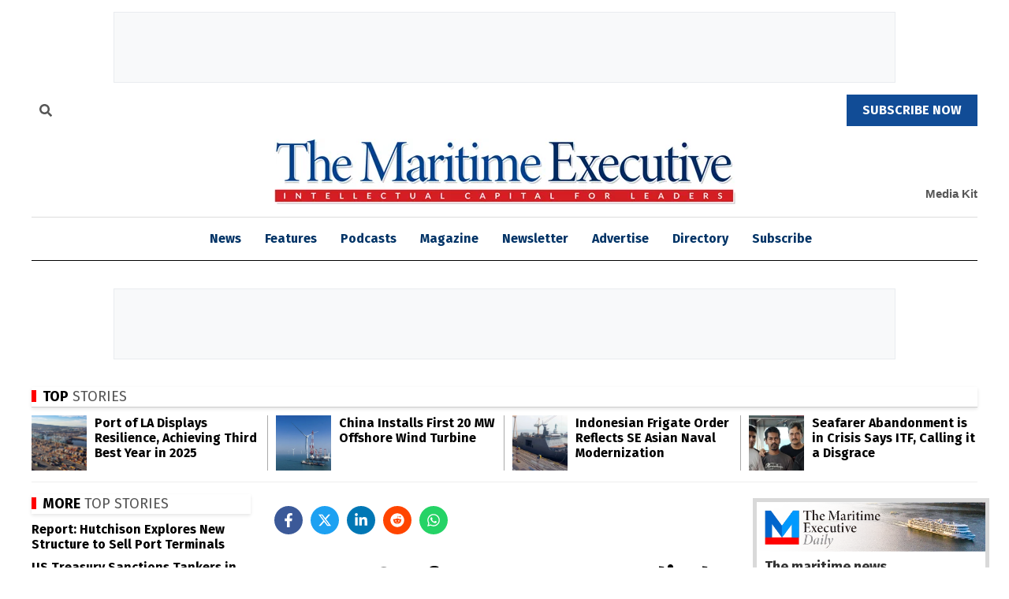

--- FILE ---
content_type: text/html; charset=UTF-8
request_url: https://maritime-executive.com/article/new-lng-infrastructure-readied-for-india-and-asia
body_size: 24441
content:
<!-- AJAX View Counter Script - moved to head to bypass Rocket Loader -->

<!DOCTYPE html>
<html lang="en">
<head prefix="og: http://ogp.me/ns# fb: http://ogp.me/ns/fb# article: http://ogp.me/ns/article#">
        
    <!-- Google Tag Manager - Optimized for main thread -->
    <script type="4ad36217dd44910937b51df3-text/javascript">
        (function(w, d, s, l, i) {
            w[l] = w[l] || [];
            w[l].push({
                'gtm.start': new Date().getTime(),
                event: 'gtm.js'
            });

            // Use requestIdleCallback to defer GTM loading
            function loadGTM() {
                var f = d.getElementsByTagName(s)[0],
                    j = d.createElement(s),
                    dl = l != 'dataLayer' ? '&l=' + l : '';
                j.async = true;
                j.src = 'https://www.googletagmanager.com/gtm.js?id=' + i + dl;
                f.parentNode.insertBefore(j, f);
            }

            if (window.requestIdleCallback) {
                requestIdleCallback(loadGTM, {
                    timeout: 2000
                });
            } else {
                setTimeout(loadGTM, 100);
            }
        })(window, document, 'script', 'dataLayer', 'GTM-N9MJPNMR');
    </script>
    <!-- End Google Tag Manager -->
    <meta name="google-site-verification" content="NOL7f9CLFIk51dhDYz5lI8Tpnh_Y_GKQ5MPPdG7u1A4" />
    <!-- CSRF Token for AJAX requests - only include when session is already active -->
        <meta name="csrf-token" content="whtzGL3vi8oLnE4QlHJUkgsZ6oErVZ9ww8qVDTZu">
        <!-- Canonical URL - Always points to production domain -->
    <link rel="canonical" href="https://maritime-executive.com/article/new-lng-infrastructure-readied-for-india-and-asia">
    <meta charset="utf-8">
<!-- HTML5 Shim and Respond.js IE8 support of HTML5 elements and media queries -->
<!--[if lt IE 9]>
<script src="/js/ie_support/html5shiv.js"></script>
<script src="/js/ie_support/respond.min.js"></script>
<![endif]-->
<meta http-equiv="X-UA-Compatible" content="IE=edge">
<!-- CSRF Token for AJAX requests - only include when session is already active -->
<meta name="csrf-token" content="whtzGL3vi8oLnE4QlHJUkgsZ6oErVZ9ww8qVDTZu">
<meta name="viewport" content="width=device-width, initial-scale=1">
    
<title>New LNG Infrastructure Readied for India and Asia</title>
<link rel="canonical" href="https://maritime-executive.com/article/new-lng-infrastructure-readied-for-india-and-asia" />
<meta name="getsocial" content="0">
<meta name="description" content="LNG integrator AG&amp;P (Atlantic, Gulf and Pacific Company) and Hindustan LNG have signed a Memorandum of Understanding to supply tolled gas to power">
<meta name="keywords" content="lng terminal, regasification, indonesia lng, india lng, ultra-shallow draft lng carrier, AG&amp;P, Risco Energy ,Hindustan LNG ">
<meta property="fb:app_id" content="">
<meta property="og:site_name" content="The Maritime Executive">
<meta property="og:title" content="New LNG Infrastructure Readied for India and Asia" />
<meta property="og:url" content="https://maritime-executive.com/article/new-lng-infrastructure-readied-for-india-and-asia" />
<meta property="og:author" content="The Maritime Executive" />
<meta property="og:description" content="LNG integrator AG&amp;P (Atlantic, Gulf and Pacific Company) and Hindustan LNG have signed a Memorandum of Understanding to supply tolled gas to power" />
<meta property="og:image:alt" content="" />
<meta property="og:type" content="article" />

<script type="application/ld+json">
{
  "@context": "https://schema.org",
  "@type": "Article",
  "mainEntityOfPage": "https://maritime-executive.com/article/new-lng-infrastructure-readied-for-india-and-asia",
  "headline": "New LNG Infrastructure Readied for India and Asia",
  "description": "LNG integrator AG&amp;P (Atlantic, Gulf and Pacific Company) and Hindustan LNG have signed a Memorandum of Understanding to supply tolled gas to power",
  "image": "",
  "author": {
    "@type": "Thing",
    "name": "The Maritime Executive",
    "url": "https://maritime-executive.com/author/marex"
  },
  "publisher": {
    "type": "organization",  
    "name": "The Maritime Executive",
    "logo": {
      "@type": "ImageObject",
      "url": "https://maritime-executive.com/img/marexlogo2019.jpg"
    }
  },
  "datePublished": "2017-01-30T18:03:33-0500",
  "articleBody": "LNG integrator AG&amp;P (Atlantic, Gulf and Pacific Company) and Hindustan LNG have signed a Memorandum of Understanding to supply tolled gas to power stations in the East Godavari region of Andhra Pradesh, India. Under the agreement, AG&amp;P will deliver regasified LNG through a new LNG import terminal that it will design and build at the port in Andhra Pradesh.

The power supply is anticipated to benefit power producers, fertilizer plants, cold storage and other industries in Andhra Pradesh and other markets along the east coast.

AG&amp;P will be responsible for designing and building all the required facilities for the import terminal, including a floating storage and mooring system, regasification terminal, related utilities and the provision of tolled gas to power plants and other users. AG&amp;P will also carry out any necessary conversion works and, upon commissioning, ongoing operations and maintenance activities.

“Andhra Pradesh is playing a critical role in manufacturing and trade. The state and its people are on a strong, upward trajectory. We see the provision of tolled gas to supply power and fuel to factories, homes and even transport in an environmentally clean way as crucial elements of Andhra Pradesh’s future,” said Dr Jose P. Leviste, Jr., Chairman of AG&amp;P.

Expanding Indonesian LNG Capacity

In December, AG&amp;P and Risco Energy Group announced a joint venture to design, manufacture, finance, charter/lease, operate and maintain compact and mid-scale LNG terminals and the supply chains that emanate from them in Indonesia.

The joint venture will provide storage, transport, regasification, power and full terminal solutions for Indonesia’s coasts, rivers and roads. 

Ultra-Shallow Draft LNG Carrier

In October last year, AG&amp;P announced the launch of its ultra-shallow draft 4,000 – 8,000 cubic meter LNG carrier, capable of accessing rivers and shallow harbors with a draft of only two meters. 

In a first for the rapidly emerging small-scale LNG infrastructure industry in
Southeast Asia, the LNG carrier will serve as a work horse for near shore LNG milk-run deliveries to locations that have limited access including shallow rivers and restricted harbors with low water depth.


  
    
  

  
    
      Stay on Top of the Daily Maritime News
    
    
      The maritime news
       
      that matters most
    

    

    
      Get the latest maritime news delivered to your inbox daily.
    

    
  

  

  
    Subscribe Now
  





// Global validation function (only defined once)
if (!window.validateEmailSignupForm) {
  window.validateEmailSignupForm = function(form) {
    const input = form.querySelector(&#039;.email-signup__input&#039;);
    const email = input.value.trim();
    
    input.classList.remove(&#039;error&#039;);
    
    if (!email || !email.includes(&#039;@&#039;) || !email.includes(&#039;.&#039;)) {
      input.classList.add(&#039;error&#039;);
      input.focus();
      return false;
    }
    
    return true;
  };
}

// Fetch fresh CSRF token for all forms (only once)
if (!window.csrfTokenFetched) {
  window.csrfTokenFetched = true;
  fetch(&#039;/csrf-token&#039;)
    .then(r =&gt; r.json())
    .then(data =&gt; {
      document.querySelectorAll(&#039;.email-signup input[name=&quot;_token&quot;]&#039;).forEach(input =&gt; {
        input.value = data.token;
      });
    })
    .catch(() =&gt; {});
}



// Unique callback for this form instance
window.submitEmailSignup_email_signup_69758348236f8 = function(token) {
  const form = document.getElementById(&#039;email-signup-69758348236f8&#039;);
  if (window.validateEmailSignupForm(form)) {
    form.submit();
  }
};

  

Conceived by AG&amp;P, the first-of-its-kind vessel has a unique hull design that reduces the waterline entrance angle and vessel resistance in waves. It can be ballasted in open water improving both stability and speed and does not need handling tugs. The vessel cargo capacity is easily scalable from 4000 – 8000m³ with flexibility to travel near shore or take on LNG cargo from a floating storage unit anchored offshore. It can navigate open seas as well as riverine waterways with a minimum speed requirement as low as eight knots. 

AG&amp;P said it will finance and build the LNG carrier in 16 months at its yard in the Philippines. 
"
}
</script>

<!--
  <PageMap>
	<DataObject type="publication">
      <Attribute name="author" value="The Maritime Executive" />
      <Attribute name="date" value="2017-01-30T18:03:33-0500" />
	  <Attribute name="ageDays" value="3281" />
	  <Attribute name="ageMonths" value="107" />
	  <Attribute name="ageYears" value="8" />
	</DataObject>
  </PageMap>
-->

    <link rel="apple-touch-icon" sizes="180x180" href="/img/apple-touch-icon.png">
    <link rel="icon" type="image/png" href="/img/favicon-32x32.png">
    <link rel="icon" type="image/png" sizes="16x16" href="/img/favicon-16x16.png">
    <!-- DNS prefetch for secondary external domains -->
    <link rel="dns-prefetch" href="//partner.googleadservices.com">
    <link rel="dns-prefetch" href="//securepubads.g.doubleclick.net">
    <link rel="dns-prefetch" href="//tpc.googlesyndication.com">

    <!-- Preconnect ONLY to the 4 most critical origins (Lighthouse recommendation) -->
    <!-- Priority 1: Ads (major revenue source) -->
    <link rel="preconnect" href="https://www.googletagservices.com">
    <!-- Priority 2: Font files (actual WOFF2 downloads - most time-consuming) -->
    <link rel="preconnect" href="https://fonts.gstatic.com" crossorigin>
    <!-- Priority 3: Analytics (performance tracking) -->
    <link rel="preconnect" href="https://www.google-analytics.com">
    <!-- Priority 4: Google services (ReCaptcha, Tag Manager) -->
    <link rel="preconnect" href="https://www.gstatic.com" crossorigin>

    <!-- Preload critical assets for faster loading -->
    <link rel="preload" href="https://maritime-executive.com/css/custom.css?v=v2026.01.01.102012" as="style">
<link rel="preload" href="https://maritime-executive.com/css/fontawesome/css/all.min.css?v=v2025.10.03.113724" as="style">


    <!-- Preload Font Awesome font file (most commonly used) -->
    <link rel="preload" href="https://maritime-executive.com/css/fontawesome/webfonts/fa-solid-900.woff2" as="font" type="font/woff2" crossorigin="anonymous">

    <!-- Preload large scripts as low priority to cache them -->
    <link rel="preload" href="https://maritime-executive.com/js/site.js?v=v2025.09.29.185945" as="script" fetchpriority="low">
    <link rel="preload" href="https://maritime-executive.com/js/script-optimizer.js?v=v2025.10.06.213137" as="script" fetchpriority="low">
    <link rel="preload" href="https://maritime-executive.com/js/worker-loader.js?v=v2025.09.29.011646" as="script" fetchpriority="low">

    
    <!-- Critical CSS for above-the-fold content -->
    <style>
        /* Critical styles for LCP and initial paint */
        .home-page .main-content {
            display: block;
        }
        
        /* Additional critical styles for faster rendering */
        body { font-family: 'Fira Sans', sans-serif; line-height: 1.4; }
        .container { max-width: 1200px; margin: 0 auto; padding: 0 15px; }
        .header { background: #fff; box-shadow: 0 2px 4px rgba(0,0,0,0.1); }
        .feature-item .title { font-size: 18px; font-weight: 700; margin: 10px 0; }
        .btn { display: inline-block; padding: 8px 16px; text-decoration: none; border-radius: 4px; }

        .header-top-buttons {
            min-height: 41px;
        }

        @media (min-width: 320px) and (max-width: 767px) {
            .header-top-buttons {
                height: 30px;
            }
        }    

        .feature-item {
            position: relative;
        }

        .feature-item .image {
            display: block;
        }

        .feature-item .image img {
            width: 100%;
            height: auto;
            max-width: 585px;
            display: block;
        }

        .img-responsive {
            width: 100%;
            height: auto;
            display: block;
        }

        /* Banner ad positioning fix - preserve centering */
        .l1-ads-wrapper {
            position: relative !important;
            transform: none !important;
        }

        .l1-ads-wrapper.container {
            margin-left: auto !important;
            margin-right: auto !important;
        }

        .l1-ads-wrapper .ad-wrapper {
            position: relative !important;
            margin: 0 auto !important;
            transform: none !important;
            top: 0 !important;
            text-align: center;
        }

        .l1-ads-wrapper .col-md-12 {
            text-align: center;
        }

        #990x90_1,
        #990x90_2 {
            position: relative !important;
            transform: none !important;
            text-align: center;
        }

        .add_adstop {
            position: relative !important;
            transform: none !important;
        }

        /* Ensure banner ads are centered */
        .middle-add,
        .top-add {
            text-align: center;
        }

        .middle-add .ad-wrapper,
        .top-add .ad-wrapper {
            margin: 0 auto;
            text-align: center;
        }

        /* Set responsive ad slot heights to limit layout shifts */        
        .top-add, .middle-add { display:block; width:100%; }
        @media (min-width:1020px){ .middle-add, .top-add { min-height:90px; } }  /* 990x90 */
        @media (min-width:800px) and (max-width:1019px){ .middle-add, .top-add { min-height:90px; } }  /* 728/750x~68–90 */
        @media (min-width:600px) and (max-width:799px){ .middle-add, .top-add { min-height:72px; } }  /* 579x53/71/72 */
        @media (min-width:480px) and (max-width:599px){ .middle-add, .top-add { min-height:58px; } }
        @media (max-width:479px){ .middle-add, .top-add { min-height:50px; } }   /* 320x50 */

        /* Prevent layout shifts during image loading - exclude logo and magazine images */
        .home_page_top_article {
            aspect-ratio: 16/9;
            object-fit: cover;
        }

        /* Magazine images should display full without cropping */
        .magazine-section-one .blog-item .image img {
            aspect-ratio: unset !important;
            object-fit: contain !important;
        }

        .custom_social_setting {
            min-height: 66px;
        }

        /* Exclude UI elements from aspect ratio styling */
        .logo img,
        .mobile-menu img,
        nav img,
        img[src*="logo"],
        img[src*="icon"],
        img[src*="menu"],
        img[src*="marexlogo"] {
            aspect-ratio: unset !important;
            object-fit: unset !important;
            width: auto !important;
            max-width: 100% !important;
            height: auto !important;
        }

        /* Specific fix for Maritime Executive logo */
        .logo-wrapper img,
        .logo-wrapper .img-responsive {
            aspect-ratio: unset !important;
            object-fit: unset !important;
            width: auto !important;
            height: auto !important;
        }

        /* Loading states to prevent layout shift */
        .js-loading {
            opacity: 0.7;
        }

        .js-loaded {
            opacity: 1;
            transition: opacity 0.3s ease;
        }

        /* Immediate logo fix - highest priority */
        body .logo img[src*="marexlogo"],
        body .logo-wrapper img[src*="marexlogo"] {
            aspect-ratio: unset !important;
            object-fit: unset !important;
            width: auto !important;
            max-width: 100% !important;
            height: auto !important;
        }
    </style>

    <!-- Critical JavaScript - Load immediately without dependencies -->
    <script src="https://maritime-executive.com/js/critical.js?v=v2025.10.06.213142" fetchpriority="high" type="4ad36217dd44910937b51df3-text/javascript"></script>
    
    <!-- Immediate logo fix script -->
    <script type="4ad36217dd44910937b51df3-text/javascript">
        (function() {
            function fixLogo() {
                var logos = document.querySelectorAll('.logo img, .logo-wrapper img, img[src*="marexlogo"]');
                logos.forEach(function(logo) {
                    logo.style.aspectRatio = 'unset';
                    logo.style.objectFit = 'unset';
                    logo.style.width = 'auto';
                    logo.style.height = 'auto';
                    logo.style.maxWidth = '100%';
                });
            }

            // Fix immediately
            fixLogo();

            // Fix on DOM ready
            if (document.readyState === 'loading') {
                document.addEventListener('DOMContentLoaded', fixLogo);
            } else {
                fixLogo();
            }
        })();
    </script>

    <!-- Priority 1: Error handlers (must load first to catch errors from other scripts) -->
    <script src="https://maritime-executive.com/js/google-ad-server-error-handler.js?v=v2025.10.06.213139" type="4ad36217dd44910937b51df3-text/javascript"></script>

    <!-- Priority 2: Critical JavaScript moved to top of head for immediate loading -->
    
    <!-- Priority 2.5: Ad Performance Optimizer (load early to intercept ad scripts) -->
    <!-- commenting out for now as this is causing problems -->
    <!--<script src="https://maritime-executive.com/js/ad-performance-optimizer.js?v=v2025.10.03.192827"></script>-->
    
    <!-- Priority 3: jQuery for compatibility (used by many scripts) -->
    <script src="https://code.jquery.com/jquery-3.7.1.min.js" integrity="sha256-/JqT3SQfawRcv/BIHPThkBvs0OEvtFFmqPF/lYI/Cxo=" crossorigin="anonymous" defer type="4ad36217dd44910937b51df3-text/javascript"></script>

    <!-- Priority 4: Logo fix (visual, but can defer slightly) -->
    <script src="https://maritime-executive.com/js/logo-fix.js?v=v2025.09.29.011646" defer type="4ad36217dd44910937b51df3-text/javascript"></script>
    
    <!-- Priority 5: AdSense fixes (important but not critical for initial render) -->
    <script src="https://maritime-executive.com/js/adsense-immediate-fix.js?v=v2025.09.29.011646" defer type="4ad36217dd44910937b51df3-text/javascript"></script>

    
    <!-- Optimized font loading - defer to avoid blocking critical path -->
    <!-- Only load essential font weights (reduced from 18 to 5 variants) -->
    <script src="/cdn-cgi/scripts/7d0fa10a/cloudflare-static/rocket-loader.min.js" data-cf-settings="4ad36217dd44910937b51df3-|49"></script><link rel="stylesheet" href="https://fonts.googleapis.com/css2?family=Fira+Sans:wght@400;600;700&family=Roboto:wght@400;700&display=swap" media="print" onload="this.media='all'">
    <noscript>
        <link href="https://fonts.googleapis.com/css2?family=Fira+Sans:wght@400;600;700&family=Roboto:wght@400;700&display=swap" rel="stylesheet">
    </noscript>
    <!--[if IE]><link rel="shortcut icon" type="image/x-icon" href="/media/images/site/logo/favicon.ico" /><![endif]-->
    <!-- Debug CSS loading -->
    <!-- Load Font Awesome first to avoid conflicts -->
    <link rel="stylesheet" href="https://maritime-executive.com/css/fontawesome/css/all.min.css?v=v2025.10.03.113724">
    <!-- Fallback to CDN if local Font Awesome fails to load -->
    <script type="4ad36217dd44910937b51df3-text/javascript">
        (function() {
            var faLink = document.querySelector('link[href*="fontawesome"]');
            if (faLink) {
                var fallbackLink = document.createElement('link');
                fallbackLink.rel = 'stylesheet';
                fallbackLink.href = 'https://cdnjs.cloudflare.com/ajax/libs/font-awesome/6.7.0/css/all.min.css';
                fallbackLink.integrity = 'sha512-aBXHkgcKJmPUJmPjdWEyJ0FLB0cXW4nM1TmO7nZrRZqYCqRbKZN+Hs80lrqLNHGvBSKNJ0JKNKmBkJOQnAkdw==';
                fallbackLink.crossOrigin = 'anonymous';
                fallbackLink.referrerPolicy = 'no-referrer';

                faLink.addEventListener('error', function() {
                    document.head.appendChild(fallbackLink);
                    console.log('Local Font Awesome failed to load, using CDN fallback');
                });
            }
        })();
    </script>

    <!-- Critical CSS inlined for faster rendering -->
    <style>
        /* Critical above-the-fold styles only */
        body { 
            font-family: 'Fira Sans', sans-serif; 
            line-height: 1.4; 
            margin: 0; 
            padding: 0;
        }
        .container { 
            max-width: 1200px; 
            margin: 0 auto; 
            padding: 0 15px; 
        }
        .header { 
            background: #fff; 
            box-shadow: 0 2px 4px rgba(0,0,0,0.1); 
        }
        .feature-item .title { 
            font-size: 18px; 
            font-weight: 700; 
            margin: 10px 0; 
        }
        .btn { 
            display: inline-block; 
            padding: 8px 16px; 
            text-decoration: none; 
            border-radius: 4px; 
        }
        .header-top-buttons {
            min-height: 41px;
        }
        @media (min-width: 320px) and (max-width: 767px) {
            .header-top-buttons {
                height: 30px;
            }
        }
        .feature-item {
            position: relative;
        }
        .feature-item .image {
            display: block;
        }
        .feature-item .image img {
            width: 100%;
            height: auto;
            max-width: 585px;
            display: block;
        }
        .img-responsive {
            width: 100%;
            height: auto;
            display: block;
        }
        /* Prevent layout shifts during image loading */
        .home_page_top_article {
            aspect-ratio: 16/9;
            object-fit: cover;
        }
        .magazine-section-one .blog-item .image img {
            aspect-ratio: unset !important;
            object-fit: contain !important;
        }
        .custom_social_setting {
            min-height: 66px;
        }
        /* Exclude UI elements from aspect ratio styling */
        .logo img,
        .mobile-menu img,
        nav img,
        img[src*="logo"],
        img[src*="icon"],
        img[src*="menu"],
        img[src*="marexlogo"] {
            aspect-ratio: unset !important;
            object-fit: unset !important;
            width: auto !important;
            max-width: 100% !important;
            height: auto !important;
        }
        .logo-wrapper img,
        .logo-wrapper .img-responsive {
            aspect-ratio: unset !important;
            object-fit: unset !important;
            width: auto !important;
            height: auto !important;
        }
        .js-loading {
            opacity: 0.7;
        }
        .js-loaded {
            opacity: 1;
            transition: opacity 0.3s ease;
        }
        /* Immediate logo fix - highest priority */
        body .logo img[src*="marexlogo"],
        body .logo-wrapper img[src*="marexlogo"] {
            aspect-ratio: unset !important;
            object-fit: unset !important;
            width: auto !important;
            max-width: 100% !important;
            height: auto !important;
        }
    </style>

    <!-- Load only essential CSS immediately -->
    <link rel="stylesheet" href="https://maritime-executive.com/css/custom.css?v=v2026.01.01.102012">
    
    <!-- Load CDN libraries asynchronously to avoid main thread blocking -->
    <script src="/cdn-cgi/scripts/7d0fa10a/cloudflare-static/rocket-loader.min.js" data-cf-settings="4ad36217dd44910937b51df3-|49"></script><link rel="preload" href="https://cdnjs.cloudflare.com/ajax/libs/twitter-bootstrap/3.3.7/css/bootstrap.min.css" as="style" onload="this.onload=null;this.rel='stylesheet'">
    <script src="/cdn-cgi/scripts/7d0fa10a/cloudflare-static/rocket-loader.min.js" data-cf-settings="4ad36217dd44910937b51df3-|49"></script><link rel="preload" href="https://cdnjs.cloudflare.com/ajax/libs/normalize/3.0.3/normalize.min.css" as="style" onload="this.onload=null;this.rel='stylesheet'">
    <script src="/cdn-cgi/scripts/7d0fa10a/cloudflare-static/rocket-loader.min.js" data-cf-settings="4ad36217dd44910937b51df3-|49"></script><link rel="preload" href="https://cdnjs.cloudflare.com/ajax/libs/slick-carousel/1.8.1/slick.min.css" as="style" onload="this.onload=null;this.rel='stylesheet'">
    <script src="/cdn-cgi/scripts/7d0fa10a/cloudflare-static/rocket-loader.min.js" data-cf-settings="4ad36217dd44910937b51df3-|49"></script><link rel="preload" href="https://cdnjs.cloudflare.com/ajax/libs/bootstrap-datetimepicker/4.17.47/css/bootstrap-datetimepicker.min.css" as="style" onload="this.onload=null;this.rel='stylesheet'">
    
    <!-- Load non-critical CSS asynchronously -->
    <script src="/cdn-cgi/scripts/7d0fa10a/cloudflare-static/rocket-loader.min.js" data-cf-settings="4ad36217dd44910937b51df3-|49"></script><link rel="preload" href="https://maritime-executive.com/css/site.css?v=v2025.10.18.155720" as="style" onload="this.onload=null;this.rel='stylesheet'">
    <script src="/cdn-cgi/scripts/7d0fa10a/cloudflare-static/rocket-loader.min.js" data-cf-settings="4ad36217dd44910937b51df3-|49"></script><link rel="preload" href="https://maritime-executive.com/css/ad-performance.css?v=v2025.10.03.192912" as="style" onload="this.onload=null;this.rel='stylesheet'">
    <script src="/cdn-cgi/scripts/7d0fa10a/cloudflare-static/rocket-loader.min.js" data-cf-settings="4ad36217dd44910937b51df3-|49"></script><link rel="preload" href="https://maritime-executive.com/css/social-icons-fix.css?v=v2025.09.29.185945" as="style" onload="this.onload=null;this.rel='stylesheet'">
    <script src="/cdn-cgi/scripts/7d0fa10a/cloudflare-static/rocket-loader.min.js" data-cf-settings="4ad36217dd44910937b51df3-|49"></script><link rel="preload" href="https://maritime-executive.com/css/sidebar-ads.css?v=v2025.09.29.011646" as="style" onload="this.onload=null;this.rel='stylesheet'">
    <script src="/cdn-cgi/scripts/7d0fa10a/cloudflare-static/rocket-loader.min.js" data-cf-settings="4ad36217dd44910937b51df3-|49"></script><link rel="preload" href="https://maritime-executive.com/css/top-stories-fix.css?v=v2025.10.06.213135" as="style" onload="this.onload=null;this.rel='stylesheet'">
    
    <!-- Fallback for users with JavaScript disabled -->
    <noscript>
        <link rel="stylesheet" href="https://cdnjs.cloudflare.com/ajax/libs/twitter-bootstrap/3.3.7/css/bootstrap.min.css">
        <link rel="stylesheet" href="https://cdnjs.cloudflare.com/ajax/libs/normalize/3.0.3/normalize.min.css">
        <link rel="stylesheet" href="https://cdnjs.cloudflare.com/ajax/libs/slick-carousel/1.8.1/slick.min.css">
        <link rel="stylesheet" href="https://cdnjs.cloudflare.com/ajax/libs/bootstrap-datetimepicker/4.17.47/css/bootstrap-datetimepicker.min.css">
        <link rel="stylesheet" href="https://maritime-executive.com/css/site.css?v=v2025.10.18.155720">
        <link rel="stylesheet" href="https://maritime-executive.com/css/ad-performance.css?v=v2025.10.03.192912">
        <link rel="stylesheet" href="https://maritime-executive.com/css/social-icons-fix.css?v=v2025.09.29.185945">
        <link rel="stylesheet" href="https://maritime-executive.com/css/sidebar-ads.css?v=v2025.09.29.011646">
        <link rel="stylesheet" href="https://maritime-executive.com/css/top-stories-fix.css?v=v2025.10.06.213135">
    </noscript>
    <style media="screen">
        object,
        figure,
        iframe {
            max-width: 100%;
        }
    </style>
    <!-- Load secondary Google error handlers asynchronously -->
    <script src="https://maritime-executive.com/js/google-reach-error-handler.js?v=v2025.09.29.011646" async type="4ad36217dd44910937b51df3-text/javascript"></script>

    <!-- Google services (Analytics, Ads, ReCaptcha) -->
    <!-- Google tag (gtag.js) -->
<script async src="https://www.googletagmanager.com/gtag/js?id=G-QEHC198B76" type="4ad36217dd44910937b51df3-text/javascript"></script>
<script type="4ad36217dd44910937b51df3-text/javascript">
  window.dataLayer = window.dataLayer || [];
  function gtag(){dataLayer.push(arguments);}
  gtag('js', new Date());

  gtag('config', 'G-QEHC198B76');
</script>
    <script async src="https://www.googletagservices.com/tag/js/gpt.js" type="4ad36217dd44910937b51df3-text/javascript"></script>
<script type="4ad36217dd44910937b51df3-text/javascript">
"use strict";
var geturlh = "App\Http\Controllers\ArticlesController@show";

var googletag = googletag || {};
googletag.cmd = googletag.cmd || [];

if( /Android|webOS|iPhone|BlackBerry|IEMobile|Opera Mini/i.test(navigator.userAgent) && geturlh=='App\Http\Controllers\HomeController@index' ) {
  
  googletag.cmd.push(function () {

      var mapping_675x50  = googletag.sizeMapping()
                                     .addSize([1020, 0], [675, 50])
                                     .addSize([895, 0], [600, 44], [675, 50])
                                     .addSize([834, 0], [550, 40], [675, 50])
                                     .addSize([505, 0], [500, 44], [320, 50], [675, 50])
                                     .addSize([425, 0], [400, 29], [320, 50], [675, 50])
                                     .addSize([0, 0], [300, 22], [320, 50], [675, 50]).build();
      var mapping_300x250 = googletag.sizeMapping()
                                     .addSize([1020, 0], [300, 250])
                                     .addSize([900, 0], [277, 230], [300, 250])
                                     .addSize([0, 0], [300, 250]).build();
      var mapping_990x90  = googletag.sizeMapping()
                                     .addSize([1020, 0], [[990, 90]])
                                     .addSize([800, 0], [[781, 71], [728, 90]])
                                     .addSize([768, 0], [[738, 67],[750, 68], [728, 90]])
                                     .addSize([745, 0], [[579, 53], [728, 90]])
                                     .addSize([600, 0], [[579, 53], [579, 71], [579, 72], [320, 50]])
                                     .addSize([533, 0], [[516, 47], [516, 63], [516, 64], [320, 50]])
                                     .addSize([480, 0], [[466, 42], [466, 57], [466, 58], [320, 50]])
                                     .addSize([425, 0], [[404, 37], [404, 49], [320, 50]])
                                     .addSize([384, 0], [[376, 34], [376, 46], [320, 50]])
                                     .addSize([376, 0], [[368, 33], [368, 45], [320, 50]])
                                     .addSize([361, 0], [[353, 32], [353, 43], [353, 44], [320, 50]])
                                     .addSize([316, 0], [[316, 29], [316, 39], [320, 50]])
                                     .addSize([0, 0], [[301, 27], [301, 37], [320, 50]]).build();

      // Use base size for responsive ads (will be overridden by size mapping)
      googletag.defineSlot('/3523030/990x90_1', [990, 90], 'div-gpt-ad-1485538453696-0').defineSizeMapping(mapping_990x90).addService(googletag.pubads());
      googletag.defineSlot('/3523030/990x90_2', [990, 90], 'div-gpt-ad-1485538555341-0').defineSizeMapping(mapping_990x90).addService(googletag.pubads());
     
      googletag.defineSlot('/3523030/675x50_1', [675, 50], 'div-gpt-ad-1485538593117-0').defineSizeMapping(mapping_675x50).addService(googletag.pubads());
      // Only define mobile ad slots that are actually visible on homepage
      // Slots 1 and 2 are hidden with display:none !important, so skip them
      googletag.defineSlot('/3523030/300x250_3', [300, 250], 'div-gpt-ad-300x250_mobi_3-0').defineSizeMapping(mapping_300x250).addService(googletag.pubads());
      googletag.defineSlot('/3523030/300x250_4', [300, 250], 'div-gpt-ad-300x250_mobi_4-0').defineSizeMapping(mapping_300x250).addService(googletag.pubads()); 
      googletag.defineSlot('/3523030/300x250_5', [300, 250], 'div-gpt-ad-300x250_mobi_5-0').defineSizeMapping(mapping_300x250).addService(googletag.pubads());
      googletag.pubads().enableSingleRequest();
      googletag.pubads().collapseEmptyDivs();
      googletag.pubads().enableLazyLoad({ fetchMarginPercent: 200, renderMarginPercent: 50, mobileScaling: 2.0 });
      googletag.enableServices();
  });

}else if(/Android|webOS|iPhone|BlackBerry|IEMobile|Opera Mini/i.test(navigator.userAgent) && geturlh=='App\Http\Controllers\FeaturesController@index'){

  googletag.cmd.push(function () {

      var mapping_675x50  = googletag.sizeMapping()
                                     .addSize([1020, 0], [675, 50])
                                     .addSize([895, 0], [600, 44])
                                     .addSize([834, 0], [550, 40])
                                     .addSize([505, 0], [320, 50], [500, 44])
                                     .addSize([405, 0], [320, 50], [400, 29])
                                     .addSize([0, 0], [300, 22], [320, 50]).build();
      var mapping_300x250 = googletag.sizeMapping()
                                     .addSize([1028, 0], [300, 250])
                                     .addSize([900, 0], [277, 230], [300, 250])
                                     .addSize([0, 0], [300, 250]).build();
      var mapping_990x90  = googletag.sizeMapping()
                                     .addSize([1028, 0], [[990, 90]])
                                     .addSize([800, 0], [[781, 71], [728, 90]])
                                     .addSize([768, 0], [[738, 67],[750, 68], [728, 90]])
                                     .addSize([745, 0], [[579, 53], [728, 90]])
                                     .addSize([600, 0], [[579, 53], [579, 71], [579, 72]])
                                     .addSize([533, 0], [[516, 47], [516, 63], [516, 64]])
                                     .addSize([480, 0], [[466, 42], [466, 57], [466, 58]])
                                     .addSize([415, 0], [[404, 37], [404, 49], [404, 50]])
                                     .addSize([384, 0], [[376, 34], [376, 46]])
                                     .addSize([376, 0], [[368, 33], [368, 45]])
                                     .addSize([361, 0], [[353, 32], [353, 43], [353, 44]])
                                     .addSize([316, 0], [[316, 29], [316, 39]])
                                     .addSize([0, 0], [[301, 27], [301, 37], [320, 50]]).build();

      // Use base size for responsive ads (will be overridden by size mapping)
      googletag.defineSlot('/3523030/990x90_1', [990, 90], 'div-gpt-ad-1485538453696-0').defineSizeMapping(mapping_990x90).addService(googletag.pubads());
      googletag.defineSlot('/3523030/990x90_2', [990, 90], 'div-gpt-ad-1485538555341-0').defineSizeMapping(mapping_990x90).addService(googletag.pubads());
     
      googletag.defineSlot('/3523030/675x50_1', [675, 50], 'div-gpt-ad-1485538593mob-0').defineSizeMapping(mapping_675x50).addService(googletag.pubads());
      googletag.defineSlot('/3523030/300x250_1', [300, 250], 'div-gpt-ad-1485533899423-0').defineSizeMapping(mapping_300x250).addService(googletag.pubads());
      googletag.defineSlot('/3523030/300x250_2', [300, 250], 'div-gpt-ad-1485533968943-0').defineSizeMapping(mapping_300x250).addService(googletag.pubads());
      googletag.defineSlot('/3523030/300x250_3', [300, 250], 'div-gpt-ad-1485534066838-0').defineSizeMapping(mapping_300x250).addService(googletag.pubads());
      googletag.defineSlot('/3523030/300x250_4', [300, 250], 'div-gpt-ad-1485534179535-0').defineSizeMapping(mapping_300x250).addService(googletag.pubads());
      googletag.defineSlot('/3523030/300x250_5', [300, 250], 'div-gpt-ad-1485533899426-0').defineSizeMapping(mapping_300x250).addService(googletag.pubads());
      googletag.pubads().enableSingleRequest();
      googletag.pubads().collapseEmptyDivs();
      googletag.pubads().enableLazyLoad({ fetchMarginPercent: 200, renderMarginPercent: 50, mobileScaling: 2.0 });
      googletag.enableServices();
  });

}else{

  googletag.cmd.push(function () {

      var mapping_675x50  = googletag.sizeMapping()
                                     .addSize([1020, 0], [675, 50])
                                     .addSize([895, 0], [600, 44])
                                     .addSize([834, 0], [550, 40])
                                     .addSize([505, 0], [500, 44])
                                     .addSize([405, 0], [400, 29])
                                     .addSize([0, 0], [300, 22]).build();
      var mapping_300x250 = googletag.sizeMapping()
                                     .addSize([1028, 0], [300, 250])
                                     .addSize([900, 0], [277, 230], [300, 250])
                                     .addSize([0, 0], [300, 250]).build();
      var mapping_990x90  = googletag.sizeMapping()
                                     .addSize([1028, 0], [[990, 90]])
                                     .addSize([800, 0], [[781, 71], [728, 90]])
                                     .addSize([768, 0], [[738, 67],[750, 68], [728, 90]])
                                     .addSize([745, 0], [[579, 53], [728, 90]])
                                     .addSize([600, 0], [[579, 53], [579, 71], [579, 72], [320, 50]])
                                     .addSize([533, 0], [[516, 47], [516, 63], [516, 64], [320, 50]])
                                     .addSize([480, 0], [[466, 42], [466, 57], [466, 58], [320, 50]])
                                     .addSize([415, 0], [[404, 37], [404, 49], [404, 50], [320, 50]])
                                     .addSize([384, 0], [[376, 34], [376, 46], [320, 50]])
                                     .addSize([376, 0], [[368, 33], [368, 45], [320, 50]])
                                     .addSize([361, 0], [[353, 32], [353, 43], [353, 44], [320, 50]])
                                     .addSize([316, 0], [[316, 29], [316, 39], [320, 50]])
                                     .addSize([0, 0], [[301, 27], [301, 37], [320, 50]]).build();

      // Use base size for responsive ads (will be overridden by size mapping)
      googletag.defineSlot('/3523030/990x90_1', [990, 90], 'div-gpt-ad-1485538453696-0').defineSizeMapping(mapping_990x90).addService(googletag.pubads());
      googletag.defineSlot('/3523030/990x90_2', [990, 90], 'div-gpt-ad-1485538555341-0').defineSizeMapping(mapping_990x90).addService(googletag.pubads());
      googletag.defineSlot('/3523030/300x250_1', [300, 250], 'div-gpt-ad-1485533899423-0').defineSizeMapping(mapping_300x250).addService(googletag.pubads());
      googletag.defineSlot('/3523030/300x250_2', [300, 250], 'div-gpt-ad-1485533968943-0').defineSizeMapping(mapping_300x250).addService(googletag.pubads());
      googletag.defineSlot('/3523030/300x250_3', [300, 250], 'div-gpt-ad-1485534066838-0').defineSizeMapping(mapping_300x250).addService(googletag.pubads());
      googletag.defineSlot('/3523030/300x250_4', [300, 250], 'div-gpt-ad-1485534179535-0').defineSizeMapping(mapping_300x250).addService(googletag.pubads());
      googletag.defineSlot('/3523030/300x250_5', [300, 250], 'div-gpt-ad-1485533899426-0').defineSizeMapping(mapping_300x250).addService(googletag.pubads());
      googletag.defineSlot('/3523030/675x50_1', [675, 50], 'div-gpt-ad-1485538593117-0').defineSizeMapping(mapping_675x50).addService(googletag.pubads());
       
      googletag.pubads().enableSingleRequest();
      googletag.pubads().collapseEmptyDivs();
      //googletag.pubads().enableLazyLoad({ fetchMarginPercent: 200, renderMarginPercent: 50, mobileScaling: 2.0 });
      googletag.enableServices();
  });
}

</script>
        
    <!-- Conditional reCAPTCHA loader - only loads when needed -->
    <script src="https://maritime-executive.com/js/recaptcha-loader.js?v=v2025.10.21.115952" async type="4ad36217dd44910937b51df3-text/javascript"></script>
    <script type="4ad36217dd44910937b51df3-text/javascript">
console.log('🚀 View counter script loaded for article 46522');

function incrementViewCount() {
    console.log('Starting view count increment for article 46522');
    
    // Get CSRF token
    const csrfToken = document.querySelector('meta[name="csrf-token"]');
    if (!csrfToken) {
        console.log('View counting failed: CSRF token not found');
        return;
    }
    
    fetch('/api/article/46522/view', {
        method: 'POST',
        headers: {
            'Content-Type': 'application/json',
            'X-CSRF-TOKEN': csrfToken.getAttribute('content')
        },
        credentials: 'same-origin'
    })
    .then(response => {
        console.log('View count API response status:', response.status);
        return response.json();
    })
    .then(data => {
        console.log('View count API response:', data);
        if (data.success) {
            console.log('✅ View counted:', data.message, 'Total views:', data.views);
            
            // Update the displayed view count on the page
            const viewCountElement = document.querySelector('.ga-views-count');
            if (viewCountElement && data.views) {
                console.log('Updating view count display from', viewCountElement.textContent, 'to', data.views);
                viewCountElement.textContent = data.views.toLocaleString();
            } else {
                console.log('View count element not found or no views data', viewCountElement);
            }
        } else {
            console.log('❌ View counting unsuccessful:', data.message);
        }
    })
    .catch(error => {
        console.log('❌ View counting failed (non-critical):', error);
    });
}

// Run when DOM is ready
if (document.readyState === 'loading') {
    document.addEventListener('DOMContentLoaded', incrementViewCount);
} else {
    incrementViewCount();
}

// Backup with timeout
setTimeout(incrementViewCount, 500);
</script>
        <!-- Defer social media widgets to reduce main thread blocking -->
    <script type="4ad36217dd44910937b51df3-text/javascript">
        // Load Twitter widgets during idle time
        if (window.requestIdleCallback) {
            requestIdleCallback(function() {
                var script = document.createElement('script');
                script.async = true;
                script.src = 'https://platform.twitter.com/widgets.js';
                script.charset = 'utf-8';
                document.head.appendChild(script);
            }, {
                timeout: 3000
            });
        } else {
            setTimeout(function() {
                var script = document.createElement('script');
                script.async = true;
                script.src = 'https://platform.twitter.com/widgets.js';
                script.charset = 'utf-8';
                document.head.appendChild(script);
            }, 1000);
        }

        // Load Instagram embeds during idle time
        if (window.requestIdleCallback) {
            requestIdleCallback(function() {
                var script = document.createElement('script');
                script.async = true;
                script.src = '//www.instagram.com/embed.js';
                document.head.appendChild(script);
            }, {
                timeout: 4000
            });
        } else {
            setTimeout(function() {
                var script = document.createElement('script');
                script.async = true;
                script.src = '//www.instagram.com/embed.js';
                document.head.appendChild(script);
            }, 1500);
        }
    </script>

    <!-- Debug script to check CSS loading -->
    <script type="4ad36217dd44910937b51df3-text/javascript">
        document.addEventListener('DOMContentLoaded', function() {
            console.log('Document loaded');
            // Check if CSS files are loaded
            var styles = document.styleSheets;
            for (var i = 0; i < styles.length; i++) {
                try {
                    console.log('CSS loaded: ' + styles[i].href);
                } catch (e) {
                    console.log('Error checking CSS: ' + e);
                }
            }

            // Debug Font Awesome icons
            console.log('Checking Font Awesome...');
            var testIcon = document.createElement('i');
            testIcon.className = 'fas fa-check';
            testIcon.style.visibility = 'hidden';
            document.body.appendChild(testIcon);

            var computedStyle = window.getComputedStyle(testIcon);
            var fontFamily = computedStyle.getPropertyValue('font-family');
            console.log('Font Awesome test icon font-family:', fontFamily);

            // Check social icons
            setTimeout(function() {
                var socialIcons = document.querySelectorAll('.social-icons-wrapper .icon-wrapper i');
                console.log('Social icons found:', socialIcons.length);
                socialIcons.forEach(function(icon, index) {
                    var style = window.getComputedStyle(icon);
                    console.log('Social icon ' + index + ' font-family:', style.getPropertyValue('font-family'));
                    console.log('Social icon ' + index + ' content:', style.getPropertyValue('content'));
                });
            }, 1000);
        });
    </script>
</head>

	<body>
    <!-- Google Tag Manager (noscript) -->
    <noscript><iframe src="https://www.googletagmanager.com/ns.html?id=GTM-N9MJPNMR"
    height="0" width="0" style="display:none;visibility:hidden"></iframe></noscript>
    <!-- End Google Tag Manager (noscript) -->
    
		<div class="l1-ads-wrapper " >
        <div id="990x90_1" class="top-add clearfix">
    <div class="col-md-12 text-center">
        <div class="ad-wrapper">

            <!-- /3523030/990x90_1 -->
            <div id='div-gpt-ad-1485538453696-0'>
                <script type="4ad36217dd44910937b51df3-text/javascript">
                    googletag.cmd.push(function() {
                        googletag.display('div-gpt-ad-1485538453696-0');
                    });
                </script>
                <script type="4ad36217dd44910937b51df3-text/javascript">
                    // Additional safeguard: wait for GPT and slot readiness before display
                    (function() {
                        var maxAttempts = 50; // 5 seconds max wait
                        var attempt = 0;
                        var checkInterval = 100;

                        function tryDisplay() {
                            attempt++;
                            if (attempt > maxAttempts) {
                                console.warn('Google Ads: Max attempts reached for div-gpt-ad-1485538453696-0');
                                return;
                            }

                            try {
                                if (window.googletag && googletag.pubads && googletag.pubads().getSlots) {
                                    var slots = googletag.pubads().getSlots();
                                    var slotExists = slots.some(function(slot) {
                                        return slot.getSlotElementId() === 'div-gpt-ad-1485538453696-0';
                                    });

                                    if (slotExists) {
                                        googletag.display('div-gpt-ad-1485538453696-0');
                                    } else {
                                        setTimeout(tryDisplay, checkInterval);
                                    }
                                } else {
                                    setTimeout(tryDisplay, checkInterval);
                                }
                            } catch (e) {
                                console.warn('Google Ads: Error in display attempt for div-gpt-ad-1485538453696-0:', e);
                                setTimeout(tryDisplay, checkInterval);
                            }
                        }

                        setTimeout(tryDisplay, checkInterval);
                    })();
                </script>
            </div>
        </div>
    </div>
</div>
    </div>
     <header>
    <div class="container">
        <div class="row header-top">
            <div class="col-sm-6 col-xs-7 left">
                <div class="pull-left hidden-md hidden-sm hidden-lg">
                    <a class="mobile-menu pull-left" href="">
                        <svg viewBox="0 0 448 512" width="16" height="16" style="fill: currentColor;">
                            <!-- Bars/Hamburger icon -->
                            <path d="M16 132h416c8.837 0 16-7.163 16-16V76c0-8.837-7.163-16-16-16H16C7.163 60 0 67.163 0 76v40c0 8.837 7.163 16 16 16zm0 160h416c8.837 0 16-7.163 16-16v-40c0-8.837-7.163-16-16-16H16c-8.837 0-16 7.163-16 16v40c0 8.837 7.163 16 16 16zm0 160h416c8.837 0 16-7.163 16-16v-40c0-8.837-7.163-16-16-16H16c-8.837 0-16 7.163-16 16v40c0 8.837 7.163 16 16 16z"></path>
                        </svg>
                    </a>
                </div>
                <div class="wrap-search pull-left" align="left">
									<style>
.search-btn svg {
    width: 16px;
    height: 16px;
    fill: currentColor;
}
</style>

<div class="input-group">
    <span class="input-group-btn">
        <button type="button" id="custom_search" class="btn search-btn" aria-label="Search">
            <svg viewBox="0 0 512 512">
                <!-- Search icon SVG path -->
                <path d="M505 442.7L405.3 343c-4.5-4.5-10.6-7-17-7H372c27.6-35.3 44-79.7 44-128C416 93.1 322.9 0 208 0S0 93.1 0 208s93.1 208 208 208c48.3 0 92.7-16.4 128-44v16.3c0 6.4 2.5 12.5 7 17l99.7 99.7c9.4 9.4 24.6 9.4 33.9 0l28.3-28.3c9.4-9.4 9.4-24.6.1-34zM208 336c-70.7 0-128-57.2-128-128 0-70.7 57.2-128 128-128 70.7 0 128 57.2 128 128 0 70.7-57.2 128-128 128z"></path>
            </svg>
        </button>
    </span>
	<div class="search_section">
	<form action="/search" method="GET">
    <input type="text" name="key" class="form-control" id="header_search_content" placeholder="Search for...">
	<button type="submit" id="header_search">Go</button>
	</form>
	</div>
</div>				                </div>
            </div>
            <div class="col-sm-6 col-xs-5 right">
                <div class="header-top-buttons">
                    <!--a class="btn btn-danger login-btn bg-3 font-firasans" href="/login">Log In</a-->
                    <a class="btn btn-danger subscribe-btn bg-2 font-firasans" href="/subscribe">SUBSCRIBE NOW</a>
                </div>
            </div>
        </div>
        <div class="header-bottom">
            <div class="row">
                <div class="col-sm-3 hidden-xs">

                </div>
                <div class="col-sm-6 col-xs-12 logo-wrapper" align="right" style="padding-top: 15px;">
                    <a href="/" class="logo">
                        <img src="https://maritime-executive.com/img/marexlogo2019.jpg" class="img-responsive hidden-xs" alt="Maritime Executive Logo">
                        <img src="https://maritime-executive.com/img/marexlogo2019.jpg" class="img-responsive hidden-sm hidden-md hidden-lg" alt="Maritime Executive Logo">
                    </a>
                </div>
                <div class="col-sm-3 hidden-xs">

                </div>
            </div>
            <div class="row">
                <div class="col-sm-6 col-xs-8">
                                    </div>
                
                <div class="col-sm-6 col-xs-4">
                    <div class="media-kit-link header-bottom-text-section text-right font-roboto bold">
                        <a href="https://mediakit.maritime-executive.com/2025/wp-content/uploads/2025/tme-2026-mediakit-20251107.2.pdf" target="_blank" >Media Kit</a>
                    </div>
                </div>
            </div>
        </div>
    </div>
    <div class="ribbon ">
        <div class="container">
            <div class="row">
                <div class="col-md-12 col-sm-12 col-xs-12">
                    <nav class="main-navigation">
                        <ul>
                            <li>
                                <a href="/">news</a>
                            </li>
                            <li >
                                <a href="/features" class="">Features</a>
                            </li>
                            <li>
                                <a href="/podcast" class="" >Podcasts</a>
                            </li>
                            <li>
                                <a href="/magazine" class="" >Magazine</a>
                            </li>
                            <li>
                                <a href="/newsletter" class="" >Newsletter</a>
                            </li>
                            <!-- <li>
                                <a href="https://jobs.maritime-executive.com" >Jobs</a>
                            </li> -->
                            <li>
                                <a href="https://mediakit.maritime-executive.com/2025" >Advertise</a>
                            </li>
                            <li>
                            <a href="/directory" class="">Directory</a>
                            </li>                            
                            <li>
                                <a href="/subscribe" class="" >Subscribe</a>
                            </li>
                        </ul>
                    </nav>
                </div>
            </div>
        </div>
    </div>
</header>
<div class="custom_sidebar">
 <div class="main-navigation">
                        <ul>
                            <li>
                                <a href="/">news</a>
                            </li>
                            <li >
                                <a href="/features" class="">features</a>
                            </li>
                            <li>
                                <a href="/podcast" class="" >Podcasts</a>
                            </li>
                            <li>
                                <a href="/magazine" class="" >magazine</a>
                            </li>
                            <li>
                                <a href="/newsletter" class="" >newsletter</a>
                            </li>
                            <li>
                                <a href="/jobs" class="" >Jobs</a>
                            </li>
                            <li>
                                <a href="http://mediakit.maritime-executive.com/2025/" >advertise</a>
                            </li>
                            <li>
                                <a href="/subscribe" class="" >subscribe</a>
                            </li>
                        </ul>
                    </div>
</div>

    <div class="l1-ads-wrapper container ">
        <div class="middle-add">
    <div class="col-md-12 text-center">
        <div class="ad-wrapper clearfix">
		
            <!-- /3523030/990x90_2 -->
            <div id='div-gpt-ad-1485538555341-0'>
                <script type="4ad36217dd44910937b51df3-text/javascript">
                    googletag.cmd.push(function() {
                        googletag.display('div-gpt-ad-1485538555341-0');
                    });
                </script>
                <script type="4ad36217dd44910937b51df3-text/javascript">
                    // Additional safeguard: wait for GPT and slot readiness before display
                    (function() {
                        var maxAttempts = 50; // 5 seconds max wait
                        var attempt = 0;
                        var checkInterval = 100;

                        function tryDisplay() {
                            attempt++;
                            if (attempt > maxAttempts) {
                                console.warn('Google Ads: Max attempts reached for div-gpt-ad-1485538555341-0');
                                return;
                            }

                            try {
                                if (window.googletag && googletag.pubads && googletag.pubads().getSlots) {
                                    var slots = googletag.pubads().getSlots();
                                    var slotExists = slots.some(function(slot) {
                                        return slot.getSlotElementId() === 'div-gpt-ad-1485538555341-0';
                                    });

                                    if (slotExists) {
                                        googletag.display('div-gpt-ad-1485538555341-0');
                                    } else {
                                        setTimeout(tryDisplay, checkInterval);
                                    }
                                } else {
                                    setTimeout(tryDisplay, checkInterval);
                                }
                            } catch (e) {
                                console.warn('Google Ads: Error in display attempt for div-gpt-ad-1485538555341-0:', e);
                                setTimeout(tryDisplay, checkInterval);
                            }
                        }

                        setTimeout(tryDisplay, checkInterval);
                    })();
                </script>
            </div>
        </div>
    </div>
</div>
    </div>

            <aside class="top-stories container hidden-xs" id="top-stories-container">
    <div class="header font-firasans">
        <span class="bl-6 b-color-4 color-black bold "><strong>TOP</strong></span> STORIES
    </div>
    <div class="content">
	<nav class="top-stories-nav">
                <div class="col-lg-3 col-md-3 col-sm-3 story-wrapper">
            <div class="story d-flex">
                <div class="image">
                    <a href="https://maritime-executive.com/article/port-of-la-displays-resilience-achieving-third-best-year-in-2025" target="_blank">
                        <img src="https://maritime-executive.com/media/images/article/Photos/Ports/Los-Angeles-Pier-400.jpg" 
             alt="Port of Los Angeles" 
             class="img-responsive " 
              
             
                          loading="lazy" />
                        </a>
                </div>
                <div class="desc flex-1 pt-10 pt-0-sm">
                    <h2 class="title">
                        <a href="https://maritime-executive.com/article/port-of-la-displays-resilience-achieving-third-best-year-in-2025" target="_blank" class="">
                            Port of LA Displays Resilience, Achieving Third Best Year in 2025
                        </a>
                    </h2>
                    <p class="author datePublished">
        Published
				by
        <b>
            <a href="https://maritime-executive.com/author/marex" class="color-2 font-roboto">
                The Maritime Executive  
            </a>
        </b>
    </p>
                </div>
            </div>
        </div>
                <div class="col-lg-3 col-md-3 col-sm-3 story-wrapper">
            <div class="story d-flex">
                <div class="image">
                    <a href="https://maritime-executive.com/article/china-installs-first-20-mw-offshore-wind-turbine" target="_blank">
                        <img src="https://maritime-executive.com/media/images/article/Photos/Windfarms/China-20-MW-offshore-wind-turbine-installed-Three-Gorges.jpg" 
             alt="20 MW offshore wind turbine" 
             class="img-responsive " 
              
             
                          loading="lazy" />
                        </a>
                </div>
                <div class="desc flex-1 pt-10 pt-0-sm">
                    <h2 class="title">
                        <a href="https://maritime-executive.com/article/china-installs-first-20-mw-offshore-wind-turbine" target="_blank" class="">
                            China Installs First 20 MW Offshore Wind Turbine
                        </a>
                    </h2>
                    <p class="author datePublished">
        Published
				by
        <b>
            <a href="https://maritime-executive.com/author/marex" class="color-2 font-roboto">
                The Maritime Executive  
            </a>
        </b>
    </p>
                </div>
            </div>
        </div>
                <div class="col-lg-3 col-md-3 col-sm-3 story-wrapper">
            <div class="story d-flex">
                <div class="image">
                    <a href="https://maritime-executive.com/article/indonesian-frigate-order-reflects-se-asian-naval-modernization" target="_blank">
                        <img src="https://maritime-executive.com/media/images/article/Photos/Navy_Govt_CoastGuard/PT-PAL-INDONESIA.jpg" 
             alt="Indonesia shipbuilding" 
             class="img-responsive " 
              
             
                          loading="lazy" />
                        </a>
                </div>
                <div class="desc flex-1 pt-10 pt-0-sm">
                    <h2 class="title">
                        <a href="https://maritime-executive.com/article/indonesian-frigate-order-reflects-se-asian-naval-modernization" target="_blank" class="">
                            Indonesian Frigate Order Reflects SE Asian Naval Modernization
                        </a>
                    </h2>
                    <p class="author datePublished">
        Published
				by
        <b>
            <a href="https://maritime-executive.com/author/marex" class="color-2 font-roboto">
                The Maritime Executive  
            </a>
        </b>
    </p>
                </div>
            </div>
        </div>
                <div class="col-lg-3 col-md-3 col-sm-3 story-wrapper">
            <div class="story d-flex">
                <div class="image">
                    <a href="https://maritime-executive.com/article/seafarer-abandonment-is-in-crisis-says-itf-calling-it-a-disgrace" target="_blank">
                        <img src="https://maritime-executive.com/media/images/article/Photos/People/Crew-abandonment-ITF.jpg" 
             alt="crew abandonment " 
             class="img-responsive " 
              
             
                          loading="lazy" />
                        </a>
                </div>
                <div class="desc flex-1 pt-10 pt-0-sm">
                    <h2 class="title">
                        <a href="https://maritime-executive.com/article/seafarer-abandonment-is-in-crisis-says-itf-calling-it-a-disgrace" target="_blank" class="">
                            Seafarer Abandonment is in Crisis Says ITF, Calling it a Disgrace
                        </a>
                    </h2>
                    <p class="author datePublished">
        Published
				by
        <b>
            <a href="https://maritime-executive.com/author/marex" class="color-2 font-roboto">
                The Maritime Executive  
            </a>
        </b>
    </p>
                </div>
            </div>
        </div>
        	</nav>
    </div>
</aside>    
    <div class="article-node-wrapper">
    <section class="wrap-content article-node-content pt-15">
        <div class="container">
            <div class="row">
                <div class="main-content col-lg-6 col-md-5 col-sm-8 col-lg-push-3 col-md-push-3">
                    <div class="custom_social_setting">
                                                                                                <div class="ga-views">
                            <div class="ga-views-count text-center bold" id="view-counter-46522">
                                3745
                            </div>
                            <div class="text-center views-title">
                                Views
                            </div>
                        </div>
                        
                                                <!-- Inline view counter script to bypass all caching -->
                        <script type="4ad36217dd44910937b51df3-text/javascript">
                        (function() {
                            console.log('🔥 Inline view counter executing for article 46522');
                            
                            function updateViewCount() {
                                const csrfMeta = document.querySelector('meta[name="csrf-token"]');
                                if (!csrfMeta) {
                                    console.log('❌ CSRF token not found');
                                    return;
                                }
                                
                                fetch('/api/article/46522/view', {
                                    method: 'POST',
                                    headers: {
                                        'Content-Type': 'application/json',
                                        'X-CSRF-TOKEN': csrfMeta.getAttribute('content')
                                    },
                                    credentials: 'same-origin'
                                })
                                .then(function(response) {
                                    console.log('📡 API Response Status:', response.status);
                                    return response.json();
                                })
                                .then(function(data) {
                                    console.log('📊 API Response Data:', data);
                                    if (data.success) {
                                        console.log('✅ View counted! New total:', data.views);
                                        
                                        // Update display
                                        const counter = document.getElementById('view-counter-46522');
                                        if (counter) {
                                            console.log('🔄 Updating display from', counter.textContent, 'to', data.views);
                                            counter.textContent = data.views.toLocaleString();
                                        }
                                    }
                                })
                                .catch(function(error) {
                                    console.log('❌ View count error:', error);
                                });
                            }
                            
                            // Execute immediately
                            updateViewCount();
                        })();
                        </script>
                        						<style>
.social-share {
    display: flex;
    align-items: center;
    justify-content: flex-start;
    margin: 15px 0;
}
.social-share a {
    display: inline-flex;
    align-items: center;
    justify-content: center;
    width: 36px;
    height: 36px;
    border-radius: 50%;
    margin-right: 10px;
    text-decoration: none;
    transition: opacity 0.2s ease;
}
.social-share a:hover {
    opacity: 0.8;
}
.social-share svg {
    width: 18px;
    height: 18px;
    fill: white;
}
.social-share .facebook {
    background-color: #3b5998;
}
.social-share .twitter {
    background-color: #1da1f2;
}
.social-share .linkedin {
    background-color: #0077b5;
}
.social-share .reddit {
    background-color: #ff4500;
}
.social-share .whatsapp {
    background-color: #25d366;
}
</style>

<div class="getsocial gs-inline-group gs-big-counter">
<div id="share-buttons" class="social-share">
    <!-- facebook -->
    <a class="facebook" target="blank" title="Share on Facebook">
        <svg viewBox="0 0 320 512">
            <path d="M279.14 288l14.22-92.66h-88.91v-60.13c0-25.35 12.42-50.06 52.24-50.06h40.42V6.26S260.43 0 225.36 0c-73.22 0-121.08 44.38-121.08 124.72v70.62H22.89V288h81.39v224h100.17V288z"></path>
        </svg>
    </a>

    <!-- twitter -->
    <a class="twitter" target="blank" title="Share on Twitter">
        <svg viewBox="0 0 512 512">
            <path d="M389.2 48h70.6L305.6 224.2 487 464H345L233.7 318.6 106.5 464H35.8L200.7 275.5 26.8 48H172.4L272.9 180.9 389.2 48zM364.4 421.8h39.1L151.1 88h-42L364.4 421.8z"></path>
        </svg>
    </a>

    <!-- linkedin -->
    <a class="linkedin" target="blank" title="Share on LinkedIn">
        <svg viewBox="0 0 448 512">
            <path d="M100.28 448H7.4V148.9h92.88zM53.79 108.1C24.09 108.1 0 83.5 0 53.8a53.79 53.79 0 0 1 107.58 0c0 29.7-24.1 54.3-53.79 54.3zM447.9 448h-92.68V302.4c0-34.7-.7-79.2-48.29-79.2-48.29 0-55.69 37.7-55.69 76.7V448h-92.78V148.9h89.08v40.8h1.3c12.4-23.5 42.69-48.3 87.88-48.3 94 0 111.28 61.9 111.28 142.3V448z"></path>
        </svg>
    </a>

    <!-- reddit -->
    <a class="reddit" target="blank" title="Share on Reddit">
        <svg viewBox="0 0 512 512">
            <path d="M201.5 305.5c-13.8 0-24.9-11.1-24.9-24.6 0-13.8 11.1-24.9 24.9-24.9 13.6 0 24.6 11.1 24.6 24.9 0 13.6-11.1 24.6-24.6 24.6zM504 256c0 137-111 248-248 248S8 393 8 256 119 8 256 8s248 111 248 248zm-132.3-41.2c-9.4 0-17.7 3.9-23.8 10-22.4-15.5-52.6-25.5-86.1-26.6l17.4-78.3 55.4 12.5c0 13.6 11.1 24.6 24.6 24.6 13.8 0 24.9-11.3 24.9-24.9s-11.1-24.9-24.9-24.9c-9.7 0-18 5.8-22.1 13.8l-61.2-13.6c-3-.8-6.1 1.4-6.9 4.4l-19.1 86.4c-33.2 1.4-63.1 11.3-85.5 26.8-6.1-6.4-14.7-10.2-24.1-10.2-34.9 0-46.3 46.9-14.4 62.8-1.1 5-1.7 10.2-1.7 15.5 0 52.6 59.2 95.2 132 95.2 73.1 0 132.3-42.6 132.3-95.2 0-5.3-.6-10.8-1.9-15.8 31.3-16 19.8-62.5-14.9-62.5zM302.8 331c-18.2 18.2-76.1 17.9-93.6 0-2.2-2.2-6.1-2.2-8.3 0-2.5 2.5-2.5 6.4 0 8.6 22.8 22.8 87.3 22.8 110.2 0 2.5-2.2 2.5-6.1 0-8.6-2.2-2.2-6.1-2.2-8.3 0zm7.7-75c-13.6 0-24.6 11.1-24.6 24.9 0 13.6 11.1 24.6 24.6 24.6 13.8 0 24.9-11.1 24.9-24.6 0-13.8-11-24.9-24.9-24.9z"></path>
        </svg>
    </a>

    <!-- whatsapp -->
    <a class="whatsapp" target="blank" title="Share on WhatsApp">
        <svg viewBox="0 0 448 512">
            <path d="M380.9 97.1C339 55.1 283.2 32 223.9 32c-122.4 0-222 99.6-222 222 0 39.1 10.2 77.3 29.6 111L0 480l117.7-30.9c32.4 17.7 68.9 27 106.1 27h.1c122.3 0 224.1-99.6 224.1-222 0-59.3-25.2-115-67.1-157zm-157 341.6c-33.2 0-65.7-8.9-94-25.7l-6.7-4-69.8 18.3L72 359.2l-4.4-7c-18.5-29.4-28.2-63.3-28.2-98.2 0-101.7 82.8-184.5 184.6-184.5 49.3 0 95.6 19.2 130.4 54.1 34.8 34.9 56.2 81.2 56.1 130.5 0 101.8-84.9 184.6-186.6 184.6zm101.2-138.2c-5.5-2.8-32.8-16.2-37.9-18-5.1-1.9-8.8-2.8-12.5 2.8-3.7 5.6-14.3 18-17.6 21.8-3.2 3.7-6.5 4.2-12 1.4-32.6-16.3-54-29.1-75.5-66-5.7-9.8 5.7-9.1 16.3-30.3 1.8-3.7.9-6.9-.5-9.7-1.4-2.8-12.5-30.1-17.1-41.2-4.5-10.8-9.1-9.3-12.5-9.5-3.2-.2-6.9-.2-10.6-.2-3.7 0-9.7 1.4-14.8 6.9-5.1 5.6-19.4 19-19.4 46.3 0 27.3 19.9 53.7 22.6 57.4 2.8 3.7 39.1 59.7 94.8 83.8 35.2 15.2 49 16.5 66.6 13.9 10.7-1.6 32.8-13.4 37.4-26.4 4.6-13 4.6-24.1 3.2-26.4-1.3-2.5-5-3.9-10.5-6.6z"></path>
        </svg>
    </a>
</div>
</div>						
                        
                    </div>
                    <article class="feature-item article-node pt-15">
                        <h1 class="color-black bold article-title title">
                                                        New LNG Infrastructure Readied for India and Asia
                        </h1>
                        <h3></h3>
                        <figure class="image">
                            							 <p class="author datePublished">
        Published
					Jan 30, 2017 6:03 PM        		by
        <b>
            <a href="https://maritime-executive.com/author/marex" class="color-2 font-roboto">
                The Maritime Executive  
            </a>
        </b>
    </p>
                        </figure>

                        <div class="getsocial gs-reaction-button"></div>
                       

                        
                        
												<div id="article-container">
						<p>LNG integrator AG&amp;P (Atlantic, Gulf and Pacific Company) and Hindustan LNG have signed a Memorandum of Understanding to supply tolled gas to power stations in the East Godavari region of Andhra Pradesh, India. Under the agreement, AG&amp;P will deliver regasified LNG through a new LNG import terminal that it will design and build at the port in Andhra Pradesh.</p>

<p>The power supply is anticipated to benefit power producers, fertilizer plants, cold storage and other industries in Andhra Pradesh and other markets along the east coast.</p>

<p>AG&amp;P will be responsible for designing and building all the required facilities for the import terminal, including a floating storage and mooring system, regasification terminal, related utilities and the provision of tolled gas to power plants and other users. AG&amp;P will also carry out any necessary conversion works and, upon commissioning, ongoing operations and maintenance activities.</p>

<p>&ldquo;Andhra Pradesh is playing a critical role in manufacturing and trade. The state and its people are on a strong, upward trajectory. We see the provision of tolled gas to supply power and fuel to factories, homes and even transport in an environmentally clean way as crucial elements of Andhra Pradesh&rsquo;s future,&rdquo; said Dr Jose P. Leviste, Jr., Chairman of AG&amp;P.</p>

<p><strong>Expanding Indonesian LNG Capacity</strong></p>

<p>In December, AG&amp;P and Risco Energy Group announced a joint venture to design, manufacture, finance, charter/lease, operate and maintain compact and mid-scale LNG terminals and the supply chains that emanate from them in Indonesia.</p>

<p>The joint venture will provide storage, transport, regasification, power and full terminal solutions for Indonesia&rsquo;s coasts, rivers and roads.&nbsp;</p>

<p><strong>Ultra-Shallow Draft LNG Carrier</strong></p>

<p>In October last year, AG&amp;P announced the launch of its ultra-shallow draft 4,000 &ndash; 8,000 cubic meter LNG carrier, capable of accessing rivers and shallow harbors with a draft of only two meters.&nbsp;</p>

<p>In a first for the rapidly emerging small-scale LNG infrastructure industry in<br />
Southeast Asia, the LNG carrier will serve as a work horse for near shore LNG milk-run deliveries to locations that have limited access including shallow rivers and restricted harbors with low water depth.</p>

<section class="med-signup">
  <div class="med-signup__top">
    <img
      class="med-signup__hero"
      src="https://maritime-executive.com/images/quick-sub-header.png"
      alt=""
    />
  </div>

  <div class="med-signup__mid">
    <span class="med-signup__headline">
      Stay on Top of the Daily Maritime News
    </span>
    <span class="med-signup__headline--small">
      The maritime news
      <br /> 
      that matters most
    </span>

    <span class="med-signup__rule" aria-hidden="true"></span>

    <p class="med-signup__copy">
      Get the latest maritime news delivered to your inbox daily.
    </p>

    <form
  class="email-signup"
  id="email-signup-6975834824346"
  method="post"
  action="https://maritime-executive.com/subscribe/quick"
  novalidate
>
  <input type="hidden" name="_token" value="PLACEHOLDER">

  <input
    class="email-signup__input"
    type="email"
    name="email"
    placeholder="Enter your email"
    required
    autocomplete="email"
    aria-label="Email address"
  />

  <button class="email-signup__button g-recaptcha" type="submit" 
    data-sitekey="6Le8YpQrAAAAAMDO1yqHdhfi14ccEILwroCvwRM9" 
    data-callback="submitEmailSignup_email_signup_6975834824346">
    Subscribe Now
  </button>
</form>


<script type="4ad36217dd44910937b51df3-text/javascript">
// Global validation function (only defined once)
if (!window.validateEmailSignupForm) {
  window.validateEmailSignupForm = function(form) {
    const input = form.querySelector('.email-signup__input');
    const email = input.value.trim();
    
    input.classList.remove('error');
    
    if (!email || !email.includes('@') || !email.includes('.')) {
      input.classList.add('error');
      input.focus();
      return false;
    }
    
    return true;
  };
}

// Fetch fresh CSRF token for all forms (only once)
if (!window.csrfTokenFetched) {
  window.csrfTokenFetched = true;
  fetch('/csrf-token')
    .then(r => r.json())
    .then(data => {
      document.querySelectorAll('.email-signup input[name="_token"]').forEach(input => {
        input.value = data.token;
      });
    })
    .catch(() => {});
}
</script>

<script type="4ad36217dd44910937b51df3-text/javascript">
// Unique callback for this form instance
window.submitEmailSignup_email_signup_6975834824346 = function(token) {
  const form = document.getElementById('email-signup-6975834824346');
  if (window.validateEmailSignupForm(form)) {
    form.submit();
  }
};
</script>
  </div>
</section>
<p>Conceived by AG&amp;P, the first-of-its-kind vessel has a unique hull design that reduces the waterline entrance angle and vessel resistance in waves. It can be ballasted in open water improving both stability and speed and does not need handling tugs. The vessel cargo capacity is easily scalable from 4000 &ndash; 8000m&sup3; with flexibility to travel near shore or take on LNG cargo from a floating storage unit anchored offshore. It can navigate open seas as well as riverine waterways with a minimum speed requirement as low as eight knots.&nbsp;</p>

<p>AG&amp;P said it will finance and build the LNG carrier in 16 months at its yard in the Philippines.&nbsp;</p>

						</div>
                        

                                                <div class="clearfix"></div>

                    </article>
                </div>
				
                <div class="primary col-lg-3 col-md-3 hidden-sm col-lg-pull-6 col-md-pull-5">
                                        <aside class="more-top-stories" id="more-top-stories-container">
				<div class="header font-firasans">
                                    <span class="title bl-6 b-color-4">
                                        <strong>MORE</strong> TOP STORIES
                                    </span>
                                </div>
                       
                        <div class="stories-list-wrapper mb-15">
    <div class="content">
	<nav class="stories-list-nav">
        <ul class="stories-list">
                        <li class="story-wrapper clearfix">
                <div class="story">
    <div class="desc">
        <h5 class="title ">
            <a href="https://maritime-executive.com/article/report-hutchison-explores-new-structure-to-sell-port-terminals" target="_blank" class="customfontwithbold">
                Report: Hutchison Explores New Structure to Sell Port Terminals
            </a>
        </h5>
    </div>
</div>            </li>
                        <li class="story-wrapper clearfix">
                <div class="story">
    <div class="desc">
        <h5 class="title ">
            <a href="https://maritime-executive.com/article/us-treasury-sanctions-tankers-in-the-name-of-helping-iranian-protestors" target="_blank" class="customfontwithbold">
                US Treasury Sanctions Tankers in the Name of Helping Iranian Protestors
            </a>
        </h5>
    </div>
</div>            </li>
                        <li class="story-wrapper clearfix">
                <div class="story">
    <div class="desc">
        <h5 class="title ">
            <a href="https://maritime-executive.com/article/china-and-philippines-rush-to-save-seafarers-after-k-line-bulker-sinks" target="_blank" class="customfontwithbold">
                China and Philippines Rush to Save Seafarers After &quot;K&quot; Line Bulker Sinks
            </a>
        </h5>
    </div>
</div>            </li>
                        <li class="story-wrapper clearfix">
                <div class="story">
    <div class="desc">
        <h5 class="title ">
            <a href="https://maritime-executive.com/article/shipbuilder-sues-owner-of-lost-superyacht-bayesian" target="_blank" class="customfontwithbold">
                Shipbuilder Sues Owner of Lost Superyacht Bayesian 
            </a>
        </h5>
    </div>
</div>            </li>
                    </ul>
	</nav>
    </div>
</div>                    </aside>
                                                            <!--div class="editorials pt-15" id="editorials-container"-->
                    <aside class="more-top-stories" id="more-top-stories-container">
                       
						<div class="header font-firasans">
                                    <span class="title bl-6 b-color-4">
                                        <strong>EDITORIALS</strong> TOP STORIES
                                    </span>
                                </div>
								
						 <div class="stories-list-wrapper mb-15">
    <div class="content">
	<nav class="stories-list-nav">
        <ul class="stories-list">
                        <li class="story-wrapper clearfix">
                <div class="story">
    <div class="desc">
        <h5 class="title ">
            <a href="https://maritime-executive.com/editorials/energy-transition-strategies-advancing-emerging-battery-technologies" target="_blank" class="customfontwithbold">
                Energy Transition Strategies: Advancing Emerging Battery Technologies
            </a>
        </h5>
    </div>
</div>            </li>
                        <li class="story-wrapper clearfix">
                <div class="story">
    <div class="desc">
        <h5 class="title ">
            <a href="https://maritime-executive.com/editorials/op-ed-carrier-deployments-prompt-speculation-of-a-u-s-attack-on-iran" target="_blank" class="customfontwithbold">
                Op-Ed: Carrier Deployments Prompt Speculation About a U.S. Attack on Iran
            </a>
        </h5>
    </div>
</div>            </li>
                        <li class="story-wrapper clearfix">
                <div class="story">
    <div class="desc">
        <h5 class="title ">
            <a href="https://maritime-executive.com/editorials/op-ed-arctic-bypass-yields-alternative-to-us-centric" target="_blank" class="customfontwithbold">
                Op-Ed: Arctic Bypass Emerges as Alternative to US-Centric Shipping Networks
            </a>
        </h5>
    </div>
</div>            </li>
                        <li class="story-wrapper clearfix">
                <div class="story">
    <div class="desc">
        <h5 class="title ">
            <a href="https://maritime-executive.com/editorials/op-ed-mental-health-care-is-safety-critical-not-an-added-benefit" target="_blank" class="customfontwithbold">
                Op-Ed: Mental Health Care is Safety-Critical, Not an Added Benefit
            </a>
        </h5>
    </div>
</div>            </li>
                        <li class="story-wrapper clearfix">
                <div class="story">
    <div class="desc">
        <h5 class="title ">
            <a href="https://maritime-executive.com/editorials/vietnam-is-winning-the-trade-wars" target="_blank" class="customfontwithbold">
                Vietnam is Winning the Trade Wars
            </a>
        </h5>
    </div>
</div>            </li>
                    </ul>
	</nav>
    </div>
</div>                    </aside>
                                    </div>
                <div class="sidebar text-right p-0 col-lg-3 col-md-4 col-sm-4">
        <div class="med-signup-sidebar">
        <section class="med-signup">
  <div class="med-signup__top">
    <img
      class="med-signup__hero"
      src="https://maritime-executive.com/images/quick-sub-header.png"
      alt=""
    />
  </div>

  <div class="med-signup__mid">
    <span class="med-signup__headline">
      
    </span>
    <span class="med-signup__headline--small">
      The maritime news
      <br /> 
      that matters most
    </span>

    <span class="med-signup__rule" aria-hidden="true"></span>

    <p class="med-signup__copy">
      The latest news in your inbox daily.
    </p>

    <form
  class="email-signup"
  id="email-signup-6975834824e5e"
  method="post"
  action="https://maritime-executive.com/subscribe/quick"
  novalidate
>
  <input type="hidden" name="_token" value="PLACEHOLDER">

  <input
    class="email-signup__input"
    type="email"
    name="email"
    placeholder="Enter your email"
    required
    autocomplete="email"
    aria-label="Email address"
  />

  <button class="email-signup__button g-recaptcha" type="submit" 
    data-sitekey="6Le8YpQrAAAAAMDO1yqHdhfi14ccEILwroCvwRM9" 
    data-callback="submitEmailSignup_email_signup_6975834824e5e">
    Subscribe Now
  </button>
</form>


<script type="4ad36217dd44910937b51df3-text/javascript">
// Global validation function (only defined once)
if (!window.validateEmailSignupForm) {
  window.validateEmailSignupForm = function(form) {
    const input = form.querySelector('.email-signup__input');
    const email = input.value.trim();
    
    input.classList.remove('error');
    
    if (!email || !email.includes('@') || !email.includes('.')) {
      input.classList.add('error');
      input.focus();
      return false;
    }
    
    return true;
  };
}

// Fetch fresh CSRF token for all forms (only once)
if (!window.csrfTokenFetched) {
  window.csrfTokenFetched = true;
  fetch('/csrf-token')
    .then(r => r.json())
    .then(data => {
      document.querySelectorAll('.email-signup input[name="_token"]').forEach(input => {
        input.value = data.token;
      });
    })
    .catch(() => {});
}
</script>

<script type="4ad36217dd44910937b51df3-text/javascript">
// Unique callback for this form instance
window.submitEmailSignup_email_signup_6975834824e5e = function(token) {
  const form = document.getElementById('email-signup-6975834824e5e');
  if (window.validateEmailSignupForm(form)) {
    form.submit();
  }
};
</script>
  </div>
</section>
    </div>
    
    <div class="add">
    <!-- Direct ad loading approach (like header ads that work) -->
    <div id='div-gpt-ad-1485533899423-0' class="sidebar-ad-slot" style="width: 300px; height: 250px;">
        <script type="4ad36217dd44910937b51df3-text/javascript">
            googletag.cmd.push(function() {
                googletag.display('div-gpt-ad-1485533899423-0');
            });
        </script>
    </div>
</div>    <div class="add">
    <!-- Direct ad loading approach (like header ads that work) -->
    <div id='div-gpt-ad-1485533968943-0' class="sidebar-ad-slot" style="width: 300px; height: 250px;">
        <script type="4ad36217dd44910937b51df3-text/javascript">
            googletag.cmd.push(function() {
                googletag.display('div-gpt-ad-1485533968943-0');
            });
        </script>
    </div>
</div>    <div class="add">
    <!-- Direct ad loading approach (like header ads that work) -->
    <div id='div-gpt-ad-1485534066838-0' class="sidebar-ad-slot" style="width: 300px; height: 250px;">
        <script type="4ad36217dd44910937b51df3-text/javascript">
            googletag.cmd.push(function() {
                googletag.display('div-gpt-ad-1485534066838-0');
            });
        </script>
    </div>
</div>    <div class="add">
    <!-- Direct ad loading approach (like header ads that work) -->
    <div id='div-gpt-ad-1485534179535-0' class="sidebar-ad-slot" style="width: 300px; height: 250px;">
        <script type="4ad36217dd44910937b51df3-text/javascript">
            googletag.cmd.push(function() {
                googletag.display('div-gpt-ad-1485534179535-0');
            });
        </script>
    </div>
</div>    <div class="add">
    <!-- Direct ad loading approach (like header ads that work) -->
    <div id='div-gpt-ad-1485533899426-0' class="sidebar-ad-slot" style="width: 300px; height: 250px;">
        <script type="4ad36217dd44910937b51df3-text/javascript">
            googletag.cmd.push(function() {
                googletag.display('div-gpt-ad-1485533899426-0');
            });
        </script>
    </div>
</div></div>
            </div>

            <div class="hidden-xs">
                <section class="subscribe-section">
    <div class="container">
        <div class="row">
            <div class="col-md-12 col-sm-12 subscribe-content-wrapper">

                <div class="wrap">

                    <div class="col-md-2 col-sm-3 hidden-xs">
                        <p class="title ">SUBSCRIPTIONS</p>
                    </div>
                    <div class="col-xs-12 hidden-lg hidden-md hidden-sm bg-5">
                        <p class="title color-white">SUBSCRIBE</p>
                    </div>
                    <div class="col-md-7 col-sm-5 links-wrapper">
                        <ul>
                            <li>
                                <a class="subscribe-blue" href="/subscribe">Print</a>
                            </li>
                            <li>
                                <a class="subscribe-blue" href="/subscribe">Digital</a>
                            </li>
                            <li>
                                <a class="subscribe-blue" href="/subscribe">Newsletter</a>
                            </li>
                            <li>
                                <a class="subscribe-blue" href="/subscriber/send_subscriber_email">Renew</a>
                            </li>
                        </ul>
                    </div>
                    <div class="col-md-3 col-sm-4 no-padding hidden-xs">
                        <a href="/subscribe" class="sub-button subscribe-blue">Subscribe Now</a>
                    </div>
                </div>
            </div>
        </div>
    </div>
</section>            </div>

            <div class="clearfix container l2-ads-wrapper">
                <!-- /3523030/675x50_1 -->

<div id='div-gpt-ad-1485538593117-0' class="ad-wrapper customads" style='width:675px;'>
    <script type="4ad36217dd44910937b51df3-text/javascript">
        googletag.cmd.push(function() { googletag.display('div-gpt-ad-1485538593117-0'); });
    </script>
</div>
<!--
<div class="ad-wrapper customads" style='width:675px; min-height:50px;'>
<script async src="https://pagead2.googlesyndication.com/pagead/js/adsbygoogle.js?client=ca-pub-1503366146139269"
     crossorigin="anonymous"></script>
-->
<!-- Horizontal Responsive -->
<!--
<ins class="adsbygoogle"
     style="display:block; width:675px; height:50px; min-width:675px; min-height:50px;"
     data-ad-client="ca-pub-1503366146139269"
     data-ad-slot="2529636047"
     data-ad-format="auto"
     data-full-width-responsive="true"></ins>
<script>
     (adsbygoogle = window.adsbygoogle || []).push({});
</script>
</div>
-->            </div>

            <div class="related-stories-wrapper container mt-2">
                <div class="col-md-1"></div>
                <div class="col-md-10 col-sm-12">
                    <aside class="tertiary-articles">
                        
						 
						<div class="header font-firasans">
                                    <span class="title bl-6 b-color-4">
                                        <strong>RELATED</strong> STORIES
                                    </span>
                                </div>
						 <div class="secondary-articles secondary-articles2">
						 <div class="teaser-grid-wrapper">
	<nav class="related-stories-nav">
    	
    <div class="article col-lg-3 col-md-3 col-sm-3 col-xs-6 pl-0-xs">
        <div class="data-wrapper">
            <div class="blog-item">
                <p class="category bg-1 text-uppercase bold font-firasans">
                    <a href="/port-news" target="_blank"><span class="">Ports</span></a>
                </p>
				<a href="https://maritime-executive.com/article/port-of-la-displays-resilience-achieving-third-best-year-in-2025" target="_blank" class="font-firasans">
                <div class="image no-padding-xs">
                    <img src="https://maritime-executive.com/media/images/article/Photos/Ports/Los-Angeles-Pier-400.jpg" 
     alt="Port of Los Angeles" 
     class="img-responsive " 
      
     
          loading="lazy" />
		
                </div></a>
                <div class="desc body no-padding-xs">

                    <h2 class="title">
                        <a href="https://maritime-executive.com/article/port-of-la-displays-resilience-achieving-third-best-year-in-2025" target="_blank" class="font-firasans">Port of LA Displays Resilience, Achieving Third Best Year in 2025</a>
                    </h2>

                    <p class="author datePublished">
        Published
					Jan 23, 2026 9:04 PM        		by
        <b>
            <a href="https://maritime-executive.com/author/marex" class="color-2 font-roboto">
                The Maritime Executive  
            </a>
        </b>
    </p>

                    <p class="summary">
                        The busiest port in the U.S., Los Angeles, is feeling the pressures of a redrawn global trade map due to shifting policies. While recording flat growth in container throughput in 2025, a year the port contends was characterized by uncertainty and volatility, it still achieved its third-best year in history in its 118-year history. Despite maintaining its position as the top U.S. port for the 26th consecutive year and the only North American port to exceed 10 million TEU in...
                    </p>

                    <a href="https://maritime-executive.com/article/port-of-la-displays-resilience-achieving-third-best-year-in-2025" target="_blank" class="read-more">Continue Reading...</a>
                </div>
            </div>
        </div>
		
    </div>
	
    
    	
    <div class="article col-lg-3 col-md-3 col-sm-3 col-xs-6 pl-0-xs">
        <div class="data-wrapper">
            <div class="blog-item">
                <p class="category bg-1 text-uppercase bold font-firasans">
                    <a href="/offshore-news" target="_blank"><span class="">Offshore</span></a>
                </p>
				<a href="https://maritime-executive.com/article/china-installs-first-20-mw-offshore-wind-turbine" target="_blank" class="font-firasans">
                <div class="image no-padding-xs">
                    <img src="https://maritime-executive.com/media/images/article/Photos/Windfarms/China-20-MW-offshore-wind-turbine-installed-Three-Gorges.jpg" 
     alt="20 MW offshore wind turbine" 
     class="img-responsive " 
      
     
          loading="lazy" />
		
                </div></a>
                <div class="desc body no-padding-xs">

                    <h2 class="title">
                        <a href="https://maritime-executive.com/article/china-installs-first-20-mw-offshore-wind-turbine" target="_blank" class="font-firasans">China Installs First 20 MW Offshore Wind Turbine</a>
                    </h2>

                    <p class="author datePublished">
        Published
					Jan 23, 2026 8:44 PM        		by
        <b>
            <a href="https://maritime-executive.com/author/marex" class="color-2 font-roboto">
                The Maritime Executive  
            </a>
        </b>
    </p>

                    <p class="summary">
                        China continues to build its global lead in offshore wind energy. In the latest development, a national research and development project has successfully installed the first 20 MW offshore wind turbine. The massive turbine was recently installed in the southern Fujian Province, which is located north of Hong Kong and borders the Taiwan Strait. The turbine was installed on water depth of 130 feet (40 km) at a position approximately 18 miles (30 km) offshore. The turbine, built by Goldwind,...
                    </p>

                    <a href="https://maritime-executive.com/article/china-installs-first-20-mw-offshore-wind-turbine" target="_blank" class="read-more">Continue Reading...</a>
                </div>
            </div>
        </div>
		
    </div>
	
    
    	
    <div class="article col-lg-3 col-md-3 col-sm-3 col-xs-6 pl-0-xs">
        <div class="data-wrapper">
            <div class="blog-item">
                <p class="category bg-1 text-uppercase bold font-firasans">
                    <a href="/shipbuilding-news" target="_blank"><span class="">Shipbuilding</span></a>
                </p>
				<a href="https://maritime-executive.com/article/indonesian-frigate-order-reflects-se-asian-naval-modernization" target="_blank" class="font-firasans">
                <div class="image no-padding-xs">
                    <img src="https://maritime-executive.com/media/images/article/Photos/Navy_Govt_CoastGuard/PT-PAL-INDONESIA.jpg" 
     alt="Indonesia shipbuilding" 
     class="img-responsive " 
      
     
          loading="lazy" />
		
                </div></a>
                <div class="desc body no-padding-xs">

                    <h2 class="title">
                        <a href="https://maritime-executive.com/article/indonesian-frigate-order-reflects-se-asian-naval-modernization" target="_blank" class="font-firasans">Indonesian Frigate Order Reflects SE Asian Naval Modernization</a>
                    </h2>

                    <p class="author datePublished">
        Published
					Jan 23, 2026 7:24 PM        		by
        <b>
            <a href="https://maritime-executive.com/author/marex" class="color-2 font-roboto">
                The Maritime Executive  
            </a>
        </b>
    </p>

                    <p class="summary">
                        During a visit of Indonesian President Prabowo Subianto to the United Kingdom last week, a Letter of Intent was signed by the Indonesians with David Lockwood, CEO of Babcock, for licenses to build two further general purpose frigates drawing on the Arrowhead 140 design. The Arrowhead 140 design forms the basis of the Babcock Type 31 frigates ordered by the Royal Navy and by Poland, and which are also in contention for orders from Denmark and Sweden. The first two...
                    </p>

                    <a href="https://maritime-executive.com/article/indonesian-frigate-order-reflects-se-asian-naval-modernization" target="_blank" class="read-more">Continue Reading...</a>
                </div>
            </div>
        </div>
		
    </div>
	
    
    	
    <div class="article col-lg-3 col-md-3 col-sm-3 col-xs-6 pl-0-xs">
        <div class="data-wrapper">
            <div class="blog-item">
                <p class="category bg-1 text-uppercase bold font-firasans">
                    <a href="/shipping-news" target="_blank"><span class="">Shipping</span></a>
                </p>
				<a href="https://maritime-executive.com/article/seafarer-abandonment-is-in-crisis-says-itf-calling-it-a-disgrace" target="_blank" class="font-firasans">
                <div class="image no-padding-xs">
                    <img src="https://maritime-executive.com/media/images/article/Photos/People/Crew-abandonment-ITF.jpg" 
     alt="crew abandonment " 
     class="img-responsive " 
      
     
          loading="lazy" />
		
                </div></a>
                <div class="desc body no-padding-xs">

                    <h2 class="title">
                        <a href="https://maritime-executive.com/article/seafarer-abandonment-is-in-crisis-says-itf-calling-it-a-disgrace" target="_blank" class="font-firasans">Seafarer Abandonment is in Crisis Says ITF, Calling it a Disgrace</a>
                    </h2>

                    <p class="author datePublished">
        Published
					Jan 23, 2026 6:08 PM        		by
        <b>
            <a href="https://maritime-executive.com/author/marex" class="color-2 font-roboto">
                The Maritime Executive  
            </a>
        </b>
    </p>

                    <p class="summary">
                        Seafarer abandonment hit a record level in 2025, marking the sixth year in a row the number of vessels abandoned broke the record, and the fourth year in a row for seafarer abandonment. The International Transport Workers’ Federation (ITF), which plans to present that data to the International Maritime Organization, is calling the situation a “disgrace,” while it has become a systemic issue in the industry. “In 2025, we’ve yet again seen the worst year on record for seafarer abandonment....
                    </p>

                    <a href="https://maritime-executive.com/article/seafarer-abandonment-is-in-crisis-says-itf-calling-it-a-disgrace" target="_blank" class="read-more">Continue Reading...</a>
                </div>
            </div>
        </div>
		
    </div>
	
    
    	</nav>
	
</div>						</div>
						 <!--div class="secondary-articles secondary-articles2">
						 
						</div-->
						
                    </aside>
                </div>
                <div class="col-md-1"></div>
            </div>

            <div class="hidden-lg hidden-md hidden-sm">
                <section class="subscribe-section">
    <div class="container">
        <div class="row">
            <div class="col-md-12 col-sm-12 subscribe-content-wrapper">

                <div class="wrap">

                    <div class="col-md-2 col-sm-3 hidden-xs">
                        <p class="title ">SUBSCRIPTIONS</p>
                    </div>
                    <div class="col-xs-12 hidden-lg hidden-md hidden-sm bg-5">
                        <p class="title color-white">SUBSCRIBE</p>
                    </div>
                    <div class="col-md-7 col-sm-5 links-wrapper">
                        <ul>
                            <li>
                                <a class="subscribe-blue" href="/subscribe">Print</a>
                            </li>
                            <li>
                                <a class="subscribe-blue" href="/subscribe">Digital</a>
                            </li>
                            <li>
                                <a class="subscribe-blue" href="/subscribe">Newsletter</a>
                            </li>
                            <li>
                                <a class="subscribe-blue" href="/subscriber/send_subscriber_email">Renew</a>
                            </li>
                        </ul>
                    </div>
                    <div class="col-md-3 col-sm-4 no-padding hidden-xs">
                        <a href="/subscribe" class="sub-button subscribe-blue">Subscribe Now</a>
                    </div>
                </div>
            </div>
        </div>
    </div>
</section>            </div>

            <div class="comments-wrapper mt-2 container">
                <div class="col-md-2 col-sm-1"></div>
                <div class="col-md-8 col-sm-10 text-center">
                    <div class="article-comments">
                                                <!-- Expermenting not loading Disqus until user clicks a button to load comments -->
<div id="comments-section">
  <button id="load-comments">Show Comments</button>
  <div id="disqus_thread" style="margin-top:1em;"></div>
</div>


<script type="4ad36217dd44910937b51df3-text/javascript">
  document.getElementById('load-comments').addEventListener('click', function () {
    // prevent multiple loads
    if (window.disqus_loaded) return;
    window.disqus_loaded = true;

    // inject Disqus embed
    const d = document, s = d.createElement('script');
    s.src = 'https://maritime-executive.disqus.com/embed.js';
    s.setAttribute('data-timestamp', +new Date());
    (d.head || d.body).appendChild(s);

    // optionally hide the button once loaded
    this.style.display = 'none';
  });
</script>

<!-- Commenting out the default Disqus load to try the button load above -->
<!--
<script>

    /**
     *  RECOMMENDED CONFIGURATION VARIABLES: EDIT AND UNCOMMENT THE SECTION BELOW TO INSERT DYNAMIC VALUES FROM YOUR PLATFORM OR CMS.
     *  LEARN WHY DEFINING THESE VARIABLES IS IMPORTANT: https://disqus.com/admin/universalcode/#configuration-variables*/
    /*
     var disqus_config = function () {
     this.page.url = PAGE_URL;  // Replace PAGE_URL with your page's canonical URL variable
     this.page.identifier = PAGE_IDENTIFIER; // Replace PAGE_IDENTIFIER with your page's unique identifier variable
     };
     */
    (function() { // DON'T EDIT BELOW THIS LINE
        var d = document, s = d.createElement('script');
        s.src = 'https://maritime-executive.disqus.com/embed.js';
        s.setAttribute('data-timestamp', +new Date());
        (d.head || d.body).appendChild(s);
    })();
</script>-->
<noscript>Please enable JavaScript to view the <a href="https://disqus.com/?ref_noscript">comments powered by Disqus.</a></noscript>

                                            </div>
                </div>
                <div class="col-md-2 col-sm-1"></div>
            </div>

        </div>
    </section>
</div>

    <footer id="footer">
    <div class="container content-wrapper">
        <div class="row footer-top">
            <div class="col-md-12 col-sm-12 col-xs-12">
                <ul class="footer-main-menu">
                    <li>
                        <a class="font-firasans" href="/aboutus" target="_blank">About Us</a>
                    </li>
                    <li>
                        <a class="font-firasans" href="http://mediakit.maritime-executive.com/2025/" target="_blank">Advertise</a>
                    </li>
                   
                    <li>
                        <a class="font-firasans" href="/newsletter" target="_blank">Newsletter</a>
                    </li>
                    <li>
                        <a class="font-firasans" href="/contact" target="_blank">Contact Us</a>
                    </li>
                    <li>
                        <a class="font-firasans" href="/privacy-policy" target="_blank">Privacy Policy</a>
                    </li>
                    <li>
                        <a class="font-firasans" href="/site-map" target="_blank">Site Map</a>
                    </li>
                </ul>
            </div>
        </div>
        <div class="row footer-middle">
            <div class="col-lg-3 col-md-2 col-sm-2 col-xs-6">
                <ul class="categories-menu">
                    <li>
                        <a class="font-firasans" href="/">News</a>
                    </li>
                    <li>
                        <a class="font-firasans" href="/features" target="_blank">Features</a>
                    </li>
                    <li>
                        <a class="font-firasans" href="/podcast" target="_blank">Podcasts</a>
                    </li>
                    <li>
                        <a class="font-firasans" href="/magazine" target="_blank">Magazine</a>
                    </li>
                    <li>
                        <a class="font-firasans" href="/newsletter" target="_blank">Newsletter</a>
                    </li>
                    <!-- <li>
                        <a class="font-firasans" href="/jobs" target="_blank">Jobs</a>
                    </li> -->
                </ul>
            </div>
            <div class="col-lg-3 col-md-4 col-sm-4 col-xs-6">
                <ul class="news-menu">
                    <li>
                        <a class="font-firasans" href="/piracy-news" target="_blank">Piracy News</a>
                    </li>
                    <li>
                        <a class="font-firasans" href="/shipbuilding-news" target="_blank">Shipbuilding News</a>
                    </li>
                    <li>
                        <a class="font-firasans" href="/cruiseshipping-news" target="_blank">Cruise Ship News</a>
                    </li>
                    <li>
                        <a class="font-firasans" href="/port-news" target="_blank">Ports News</a>
                    </li>
                    <li>
                        <a class="font-firasans" href="/tugsalvage-news" target="_blank">Salvage News</a>
                    </li>
                    <li>
                        <a class="font-firasans" href="/training-news" target="_blank">Training News</a>
                    </li>
                    <li>
                        <a class="font-firasans" href="/government-news" target="_blank">Government News</a>
                    </li>
                    <li>
                        <a class="font-firasans" href="/environmental-news" target="_blank">Environment News</a>
                    </li>
                    <li>
                        <a class="font-firasans" href="/pressrelease" target="_blank">Corporate News</a>
                    </li>
                </ul>
            </div>
            <div class="col-lg-6 col-md-6 col-sm-6 col-xs-12">
                <div class="subscribe-wrapper">
                    <a href="/subscribe" target="_blank"><button class="btn subscribe-btn btn-lg bg-1 font-firasans subscribe-blue">Subscribe</button></a>
                </div>
                <div class="sitename-wrapper">
                    <img class="hidden-xs" src="https://maritime-executive.com/img/maritime-executive-tall-blue-logo-200px.png" />
                    <img class="hidden-lg hidden-md hidden-sm" src="https://maritime-executive.com/img/maritime-executive-tall-blue-logo-200px.png" />
                </div>
                <div class="social-links-wrapper">
                <p><div class="social-section" style="text-align: center;">
        
    <style>
    .social-icons-new {
        display: flex;
        align-items: center;
        margin: 10px 0;
        justify-content: center;
    }
    .social-icons-new a {
        display: inline-block;
        margin-right: 15px;
        text-decoration: none;
    }
    .social-icons-new .icon {
        width: 32px;
        height: 32px;
        border-radius: 50%;
        display: flex;
        align-items: center;
        justify-content: center;
        color: white;
    }
    .social-icons-new .facebook { background-color: #3b5998; }
    .social-icons-new .linkedin { background-color: #0077b5; }
    .social-icons-new .twitter { background-color: #1da1f2; }
    .social-icons-new .rss { background-color: #ff6600; }
    .social-icons-new .instagram { background-color: #c13584; }
    .social-icons-new svg {
        width: 16px;
        height: 16px;
        fill: white;
    }
    </style>
    
    <div class="social-icons-new">
        <a href="https://www.facebook.com/MarExMag/" target="_blank" title="Facebook">
            <div class="icon facebook">
                <svg viewBox="0 0 320 512">
                    <!-- Facebook icon -->
                    <path d="M279.14 288l14.22-92.66h-88.91v-60.13c0-25.35 12.42-50.06 52.24-50.06h40.42V6.26S260.43 0 225.36 0c-73.22 0-121.08 44.38-121.08 124.72v70.62H22.89V288h81.39v224h100.17V288z"></path>
                </svg>
            </div>
        </a>
        <a href="https://www.linkedin.com/groups/47685" target="_blank" title="LinkedIn">
            <div class="icon linkedin">
                <svg viewBox="0 0 448 512">
                    <!-- LinkedIn icon -->
                    <path d="M100.28 448H7.4V148.9h92.88zM53.79 108.1C24.09 108.1 0 83.5 0 53.8a53.79 53.79 0 0 1 107.58 0c0 29.7-24.1 54.3-53.79 54.3zM447.9 448h-92.68V302.4c0-34.7-.7-79.2-48.29-79.2-48.29 0-55.69 37.7-55.69 76.7V448h-92.78V148.9h89.08v40.8h1.3c12.4-23.5 42.69-48.3 87.88-48.3 94 0 111.28 61.9 111.28 142.3V448z"></path>
                </svg>
            </div>
        </a>
        <a href="https://twitter.com/Mar_Ex" target="_blank" title="Twitter">
            <div class="icon twitter">
                <svg viewBox="0 0 512 512">
                    <!-- Twitter icon -->
                    <path d="M459.37 151.716c.325 4.548.325 9.097.325 13.645 0 138.72-105.583 298.558-298.558 298.558-59.452 0-114.68-17.219-161.137-47.106 8.447.974 16.568 1.299 25.34 1.299 49.055 0 94.213-16.568 130.274-44.832-46.132-.975-84.792-31.188-98.112-72.772 6.498.974 12.995 1.624 19.818 1.624 9.421 0 18.843-1.3 27.614-3.573-48.081-9.747-84.143-51.98-84.143-102.985v-1.299c13.969 7.797 30.214 12.67 47.431 13.319-28.264-18.843-46.781-51.005-46.781-87.391 0-19.492 5.197-37.36 14.294-52.954 51.655 63.675 129.3 105.258 216.365 109.807-1.624-7.797-2.599-15.918-2.599-24.04 0-57.828 46.782-104.934 104.934-104.934 30.213 0 57.502 12.67 76.67 33.137 23.715-4.548 46.456-13.32 66.599-25.34-7.798 24.366-24.366 44.833-46.132 57.827 21.117-2.273 41.584-8.122 60.426-16.243-14.292 20.791-32.161 39.308-52.628 54.253z"></path>
                </svg>
            </div>
        </a>
        <a href="/articles.rss" target="_blank" title="RSS Feed">
            <div class="icon rss">
                <svg viewBox="0 0 448 512">
                    <!-- RSS icon -->
                    <path d="M128.081 415.959c0 35.369-28.672 64.041-64.041 64.041S0 451.328 0 415.959s28.672-64.041 64.041-64.041 64.04 28.673 64.04 64.041zm175.66 47.25c-8.354-154.6-132.185-278.587-286.95-286.95C7.656 175.765 0 183.105 0 192.253v48.069c0 8.415 6.49 15.472 14.887 16.018 111.832 7.284 201.473 96.702 208.772 208.772.547 8.397 7.604 14.887 16.018 14.887h48.069c9.149.001 16.489-7.655 15.995-16.79zm144.249.288C439.596 229.677 251.465 40.445 16.503 32.01 7.473 31.686 0 38.981 0 48.016v48.068c0 8.625 6.835 15.645 15.453 15.999 191.179 7.839 344.627 161.316 352.465 352.465.353 8.618 7.373 15.453 15.999 15.453h48.068c9.034-.001 16.329-7.474 16.005-16.504z"></path>
                </svg>
            </div>
        </a>
        <a href="https://www.instagram.com/maritime_executive/" target="_blank" title="Instagram">
            <div class="icon instagram">
                <svg viewBox="0 0 448 512">
                    <!-- Instagram icon -->
                    <path d="M224.1 141c-63.6 0-114.9 51.3-114.9 114.9s51.3 114.9 114.9 114.9S339 319.5 339 255.9 287.7 141 224.1 141zm0 189.6c-41.1 0-74.7-33.5-74.7-74.7s33.5-74.7 74.7-74.7 74.7 33.5 74.7 74.7-33.6 74.7-74.7 74.7zm146.4-194.3c0 14.9-12 26.8-26.8 26.8-14.9 0-26.8-12-26.8-26.8s12-26.8 26.8-26.8 26.8 12 26.8 26.8zm76.1 27.2c-1.7-35.9-9.9-67.7-36.2-93.9-26.2-26.2-58-34.4-93.9-36.2-37-2.1-147.9-2.1-184.9 0-35.8 1.7-67.6 9.9-93.9 36.1s-34.4 58-36.2 93.9c-2.1 37-2.1 147.9 0 184.9 1.7 35.9 9.9 67.7 36.2 93.9s58 34.4 93.9 36.2c37 2.1 147.9 2.1 184.9 0 35.9-1.7 67.7-9.9 93.9-36.2 26.2-26.2 34.4-58 36.2-93.9 2.1-37 2.1-147.8 0-184.8zM398.8 388c-7.8 19.6-22.9 34.7-42.6 42.6-29.5 11.7-99.5 9-132.1 9s-102.7 2.6-132.1-9c-19.6-7.8-34.7-22.9-42.6-42.6-11.7-29.5-9-99.5-9-132.1s-2.6-102.7 9-132.1c7.8-19.6 22.9-34.7 42.6-42.6 29.5-11.7 99.5-9 132.1-9s102.7-2.6 132.1 9c19.6 7.8 34.7 22.9 42.6 42.6 11.7 29.5 9 99.5 9 132.1s2.7 102.7-9 132.1z"></path>
                </svg>
            </div>
        </a>
    </div>
    
    <!-- Original social icons (hidden) for reference -->
    <div class="social-icons-wrapper" style="display: none;">
       <a href="https://www.facebook.com/MarExMag/" target="_blank" title="Facebook"> 
           <span class="facebook icon-wrapper">
               <i class="fab fa-facebook-f" aria-hidden="true"></i>
               <span class="sr-only">Facebook</span>
           </span>
       </a>
       <a href="https://www.linkedin.com/groups/47685" target="_blank" title="LinkedIn"> 
           <span class="linkedin icon-wrapper">
               <i class="fab fa-linkedin-in" aria-hidden="true"></i>
               <span class="sr-only">LinkedIn</span>
           </span>
       </a>
       <a href="https://twitter.com/Mar_Ex" target="_blank" title="Twitter"> 
           <span class="twitter icon-wrapper">
               <i class="fab fa-twitter" aria-hidden="true"></i>
               <span class="sr-only">Twitter</span>
           </span>
       </a>
       <a href="/articles.rss" target="_blank" title="RSS Feed">  
           <span class="newsletter icon-wrapper">
               <i class="fas fa-rss" aria-hidden="true"></i>
               <span class="sr-only">RSS Feed</span>
           </span>
       </a>
       <a href="https://www.instagram.com/maritime_executive/" target="_blank" title="Instagram"> 
           <span class="instagram icon-wrapper">
               <i class="fab fa-instagram" aria-hidden="true"></i>
               <span class="sr-only">Instagram</span>
           </span>
       </a>
    </div>
</div></p>
                </div>
            </div>
        </div>

        <div class="row footer-bottom">
            <p class="font-roboto font-size-14">© Copyright 2026 The Maritime Executive, LLC. All rights reserved.</p>
        </div>
    </div>
</footer>
    <!-- Optimized JavaScript loading with intelligent deferring -->
    
    <!-- Optimized script loading to reduce main thread blocking -->
    <script type="4ad36217dd44910937b51df3-text/javascript">
        (function() {
            'use strict';
            
            // Script loading queue with priorities
            const scriptQueue = {
                critical: [],
                high: [],
                normal: [],
                low: []
            };
            
            // Function to load scripts with proper timing
            function loadScript(src, priority = 'normal') {
                return new Promise((resolve, reject) => {
                    const script = document.createElement('script');
                    script.src = src;
                    script.async = true;
                    script.onload = resolve;
                    script.onerror = reject;
                    
                    if (priority === 'high') {
                        script.setAttribute('fetchpriority', 'high');
                    }
                    
                    document.head.appendChild(script);
                });
            }
            
            // Load critical scripts immediately
            function loadCriticalScripts() {
                const criticalScripts = [
                    { src: "https://maritime-executive.com/js/critical-minimal.js?v=v2025.10.21.115952", priority: 'high' }
                ];
                
                Promise.all(criticalScripts.map(script => loadScript(script.src, script.priority)))
                    .then(() => {
                        console.log('Critical scripts loaded');
                        loadHighPriorityScripts();
                    })
                    .catch(err => console.error('Critical script loading failed:', err));
            }
            
            // Load high priority scripts after critical ones
            function loadHighPriorityScripts() {
                const highPriorityScripts = [
                    { src: "https://maritime-executive.com/js/lcp-optimization.js?v=v2025.09.29.011646", priority: 'high' },
                    { src: "https://maritime-executive.com/js/lazy-load.js?v=v2025.09.29.011646", priority: 'high' }
                ];
                
                highPriorityScripts.forEach(script => loadScript(script.src, script.priority));
                
                // Load normal priority scripts after a short delay
                setTimeout(loadNormalPriorityScripts, 100);
            }
            
            // Load normal priority scripts
            function loadNormalPriorityScripts() {
                const normalScripts = [
                    { src: "https://maritime-executive.com/js/logo-fix.js?v=v2025.09.29.011646", priority: 'normal' },
                    { src: "https://maritime-executive.com/js/adsense-immediate-fix.js?v=v2025.09.29.011646", priority: 'normal' }
                ];
                
                normalScripts.forEach(script => loadScript(script.src, script.priority));
                
                // Load low priority scripts after user interaction or timeout
                setupLowPriorityLoading();
            }
            
            // Setup low priority script loading
            function setupLowPriorityLoading() {
                const lowPriorityScripts = [
                    { src: "https://maritime-executive.com/js/main-thread-optimizer.js?v=v2025.11.25.001845", priority: 'low' },
                    { src: "https://maritime-executive.com/js/worker-loader.js?v=v2025.09.29.011646", priority: 'low' },
                    { src: "https://maritime-executive.com/js/script-optimizer.js?v=v2025.10.06.213137", priority: 'low' },
                    { src: "https://maritime-executive.com/js/google-ads-fix.js?v=v2025.10.06.213136", priority: 'low' },
                    { src: "https://maritime-executive.com/js/adsense-width-fix.js?v=v2025.09.29.011646", priority: 'low' },
                    { src: "https://maritime-executive.com/js/ad-debug-helper.js?v=v2025.09.29.011646", priority: 'low' },
                    { src: "https://maritime-executive.com/js/social.js?v=v2025.10.06.213136", priority: 'low' }
                ];
                
                let userInteracted = false;
                const interactionEvents = ['click', 'scroll', 'keydown', 'touchstart'];
                
                function handleUserInteraction() {
                    if (!userInteracted) {
                        userInteracted = true;
                        loadLowPriorityScripts();
                        
                        // Remove event listeners after first interaction
                        interactionEvents.forEach(event => {
                            document.removeEventListener(event, handleUserInteraction);
                        });
                    }
                }
                
                // Add interaction listeners
                interactionEvents.forEach(event => {
                    document.addEventListener(event, handleUserInteraction, { passive: true });
                });
                
                // Fallback: load low priority scripts after 3 seconds
                setTimeout(() => {
                    if (!userInteracted) {
                        loadLowPriorityScripts();
                    }
                }, 3000);
                
                function loadLowPriorityScripts() {
                    // Use requestIdleCallback for low priority scripts
                    if (window.requestIdleCallback) {
                        requestIdleCallback(() => {
                            lowPriorityScripts.forEach(script => loadScript(script.src, script.priority));
                        }, { timeout: 2000 });
                    } else {
                        setTimeout(() => {
                            lowPriorityScripts.forEach(script => loadScript(script.src, script.priority));
                        }, 1000);
                    }
                }
            }
            
            // Load the minimal site.js file with defer to not block parsing
            const siteScript = document.createElement('script');
            siteScript.src = "https://maritime-executive.com/js/site-minimal.js?v=v2025.10.21.115952";
            siteScript.defer = true;
            document.head.appendChild(siteScript);
            
            // Initialize script loading
            if (document.readyState === 'loading') {
                document.addEventListener('DOMContentLoaded', loadCriticalScripts);
            } else {
                loadCriticalScripts();
            }
            
        })();
    </script>

    <!-- Load JavaScript libraries from CDN asynchronously -->
    <script async defer src="https://cdnjs.cloudflare.com/ajax/libs/jquery/2.2.4/jquery.min.js" type="4ad36217dd44910937b51df3-text/javascript"></script>
    <script async defer src="https://cdnjs.cloudflare.com/ajax/libs/jqueryui/1.12.1/jquery-ui.min.js" type="4ad36217dd44910937b51df3-text/javascript"></script>
    <script async defer src="https://cdnjs.cloudflare.com/ajax/libs/twitter-bootstrap/3.3.7/js/bootstrap.min.js" type="4ad36217dd44910937b51df3-text/javascript"></script>
    <script async defer src="https://cdnjs.cloudflare.com/ajax/libs/slick-carousel/1.8.1/slick.min.js" type="4ad36217dd44910937b51df3-text/javascript"></script>
    <script async defer src="https://cdnjs.cloudflare.com/ajax/libs/bootstrap-datetimepicker/4.17.47/js/bootstrap-datetimepicker.min.js" type="4ad36217dd44910937b51df3-text/javascript"></script>

    <script id="dsq-count-scr" src="//maritime-executive.disqus.com/count.js" async type="4ad36217dd44910937b51df3-text/javascript"></script>
<script data-cfasync="false">
document.addEventListener('DOMContentLoaded', function() {

    // Convert any inline images in article content to lazy loading
    const articleContainer = document.getElementById('article-container');
    if (articleContainer) {
        const images = articleContainer.querySelectorAll('img:not(.lazy-load):not([data-src])');
        
        images.forEach(function(img, index) {
            // Skip images that are already visible or very small (likely icons/decorative)
            if (img.offsetHeight < 50 || img.offsetWidth < 50) {
                return;
            }
            
            // Create placeholder
            const placeholder = 'data:image/svg+xml;base64,' + btoa('<svg width="1" height="1" xmlns="http://www.w3.org/2000/svg"><rect width="100%" height="100%" fill="transparent"/></svg>');
            
            // Store original src
            const originalSrc = img.src;
            
            // Set up lazy loading
            img.dataset.src = originalSrc;
            img.src = placeholder;
            img.classList.add('lazy-load');
            img.setAttribute('loading', 'lazy');
            
            console.log('Converted article content image to lazy loading:', originalSrc);
        });
        
        // Reinitialize lazy loading for new images
        if (window.LazyLoad) {
            setTimeout(function() {
                window.LazyLoad.reinitialize();
            }, 100);
        }
    }
});
</script>
<script type="4ad36217dd44910937b51df3-text/javascript">
    // Wait for jQuery to be available before executing jQuery-dependent code
    function waitForJQuery(callback) {
        if (typeof jQuery !== 'undefined' && jQuery) {
            callback();
        } else {
            setTimeout(function() {
                waitForJQuery(callback);
            }, 10);
        }
    }

    waitForJQuery(function() {
        $(function() {
            /* $('#header_search_content').keyup(function() {
                $('#header_search').attr('href', '/search?key=' + $(this).val());
            })
            $('#header_search_content').keypress(function(e) {
                if (e.which == 13) {
                    window.location.href = $('#header_search').attr('href');
                }
            });  */
            $('#header_search_contentnew').keyup(function() {
                $('#header_searchnew').attr('href', '/searchnew?key=' + $(this).val());
            })
            $('#header_search_contentnew').keypress(function(e) {
                if (e.which == 13) {
                    window.location.href = $('#header_searchnew').attr('href');
                }
            });
        });
        $(document).ready(function(){
          $("#custom_search").click(function(){
            $(".search_section").toggle();
            $(".header-bottom").toggleClass("custom_setting");
          });
        });
    });
</script>

    
<script src="/cdn-cgi/scripts/7d0fa10a/cloudflare-static/rocket-loader.min.js" data-cf-settings="4ad36217dd44910937b51df3-|49" defer></script><script defer src="https://static.cloudflareinsights.com/beacon.min.js/vcd15cbe7772f49c399c6a5babf22c1241717689176015" integrity="sha512-ZpsOmlRQV6y907TI0dKBHq9Md29nnaEIPlkf84rnaERnq6zvWvPUqr2ft8M1aS28oN72PdrCzSjY4U6VaAw1EQ==" data-cf-beacon='{"version":"2024.11.0","token":"e5f2c85421fd4b5e90b1f6722a614526","server_timing":{"name":{"cfCacheStatus":true,"cfEdge":true,"cfExtPri":true,"cfL4":true,"cfOrigin":true,"cfSpeedBrain":true},"location_startswith":null}}' crossorigin="anonymous"></script>
</body>

</html>

--- FILE ---
content_type: text/html; charset=utf-8
request_url: https://www.google.com/recaptcha/api2/aframe
body_size: 134
content:
<!DOCTYPE HTML><html><head><meta http-equiv="content-type" content="text/html; charset=UTF-8"></head><body><script nonce="OckMrWdn5iYb7FlDU_yDaQ">/** Anti-fraud and anti-abuse applications only. See google.com/recaptcha */ try{var clients={'sodar':'https://pagead2.googlesyndication.com/pagead/sodar?'};window.addEventListener("message",function(a){try{if(a.source===window.parent){var b=JSON.parse(a.data);var c=clients[b['id']];if(c){var d=document.createElement('img');d.src=c+b['params']+'&rc='+(localStorage.getItem("rc::a")?sessionStorage.getItem("rc::b"):"");window.document.body.appendChild(d);sessionStorage.setItem("rc::e",parseInt(sessionStorage.getItem("rc::e")||0)+1);localStorage.setItem("rc::h",'1769309005079');}}}catch(b){}});window.parent.postMessage("_grecaptcha_ready", "*");}catch(b){}</script></body></html>